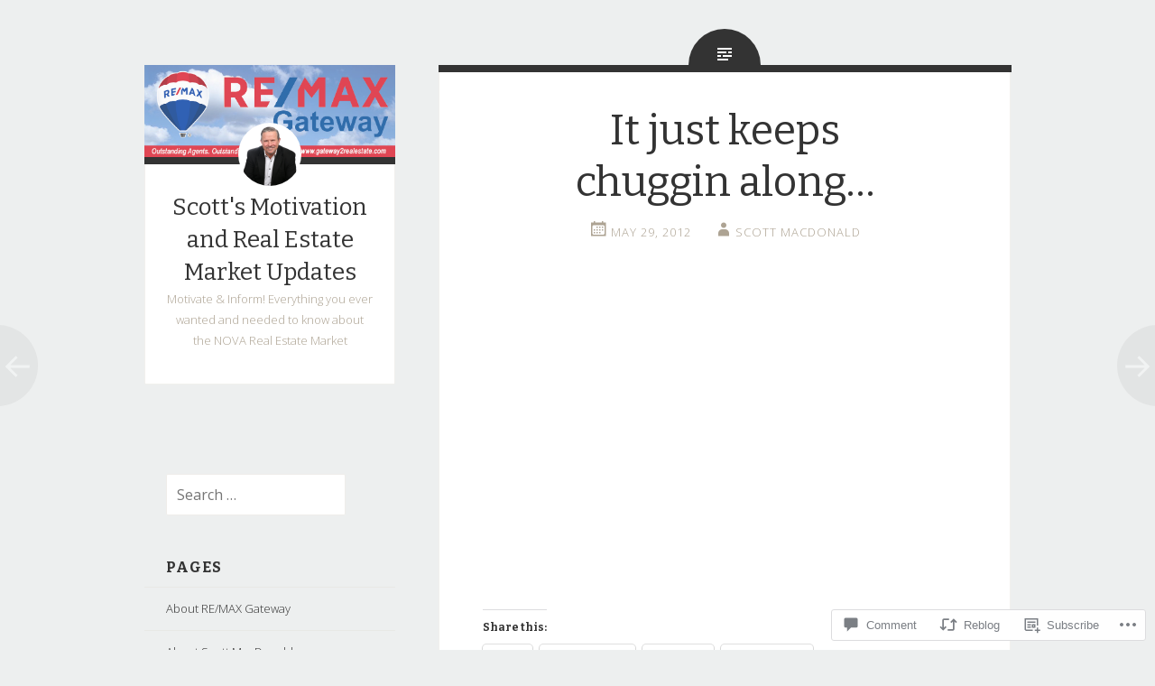

--- FILE ---
content_type: text/html; charset=UTF-8
request_url: https://scottymacsblog.com/2012/05/29/it-just-keeps-chuggin-along/
body_size: 23502
content:
<!DOCTYPE html>
<html lang="en">
<head>
<meta charset="UTF-8">
<meta name="viewport" content="width=device-width, initial-scale=1">
<title>It just keeps chuggin along&#8230; | Scott&#039;s Motivation and Real Estate Market Updates</title>
<link rel="profile" href="http://gmpg.org/xfn/11">
<link rel="pingback" href="https://scottymacsblog.com/xmlrpc.php">

<meta name='robots' content='max-image-preview:large' />
<meta name="google-site-verification" content="agn0nSUCnMpBW225zshAQFy4TxelgMj6Zat9qv02UBs" />
<meta name="msvalidate.01" content="2A2E59358D19097E2B2B8F538AEDFECE" />
<meta name="p:domain_verify" content="9e13c55f036549b84988d928c51ce58f" />

<!-- Async WordPress.com Remote Login -->
<script id="wpcom_remote_login_js">
var wpcom_remote_login_extra_auth = '';
function wpcom_remote_login_remove_dom_node_id( element_id ) {
	var dom_node = document.getElementById( element_id );
	if ( dom_node ) { dom_node.parentNode.removeChild( dom_node ); }
}
function wpcom_remote_login_remove_dom_node_classes( class_name ) {
	var dom_nodes = document.querySelectorAll( '.' + class_name );
	for ( var i = 0; i < dom_nodes.length; i++ ) {
		dom_nodes[ i ].parentNode.removeChild( dom_nodes[ i ] );
	}
}
function wpcom_remote_login_final_cleanup() {
	wpcom_remote_login_remove_dom_node_classes( "wpcom_remote_login_msg" );
	wpcom_remote_login_remove_dom_node_id( "wpcom_remote_login_key" );
	wpcom_remote_login_remove_dom_node_id( "wpcom_remote_login_validate" );
	wpcom_remote_login_remove_dom_node_id( "wpcom_remote_login_js" );
	wpcom_remote_login_remove_dom_node_id( "wpcom_request_access_iframe" );
	wpcom_remote_login_remove_dom_node_id( "wpcom_request_access_styles" );
}

// Watch for messages back from the remote login
window.addEventListener( "message", function( e ) {
	if ( e.origin === "https://r-login.wordpress.com" ) {
		var data = {};
		try {
			data = JSON.parse( e.data );
		} catch( e ) {
			wpcom_remote_login_final_cleanup();
			return;
		}

		if ( data.msg === 'LOGIN' ) {
			// Clean up the login check iframe
			wpcom_remote_login_remove_dom_node_id( "wpcom_remote_login_key" );

			var id_regex = new RegExp( /^[0-9]+$/ );
			var token_regex = new RegExp( /^.*|.*|.*$/ );
			if (
				token_regex.test( data.token )
				&& id_regex.test( data.wpcomid )
			) {
				// We have everything we need to ask for a login
				var script = document.createElement( "script" );
				script.setAttribute( "id", "wpcom_remote_login_validate" );
				script.src = '/remote-login.php?wpcom_remote_login=validate'
					+ '&wpcomid=' + data.wpcomid
					+ '&token=' + encodeURIComponent( data.token )
					+ '&host=' + window.location.protocol
					+ '//' + window.location.hostname
					+ '&postid=374'
					+ '&is_singular=1';
				document.body.appendChild( script );
			}

			return;
		}

		// Safari ITP, not logged in, so redirect
		if ( data.msg === 'LOGIN-REDIRECT' ) {
			window.location = 'https://wordpress.com/log-in?redirect_to=' + window.location.href;
			return;
		}

		// Safari ITP, storage access failed, remove the request
		if ( data.msg === 'LOGIN-REMOVE' ) {
			var css_zap = 'html { -webkit-transition: margin-top 1s; transition: margin-top 1s; } /* 9001 */ html { margin-top: 0 !important; } * html body { margin-top: 0 !important; } @media screen and ( max-width: 782px ) { html { margin-top: 0 !important; } * html body { margin-top: 0 !important; } }';
			var style_zap = document.createElement( 'style' );
			style_zap.type = 'text/css';
			style_zap.appendChild( document.createTextNode( css_zap ) );
			document.body.appendChild( style_zap );

			var e = document.getElementById( 'wpcom_request_access_iframe' );
			e.parentNode.removeChild( e );

			document.cookie = 'wordpress_com_login_access=denied; path=/; max-age=31536000';

			return;
		}

		// Safari ITP
		if ( data.msg === 'REQUEST_ACCESS' ) {
			console.log( 'request access: safari' );

			// Check ITP iframe enable/disable knob
			if ( wpcom_remote_login_extra_auth !== 'safari_itp_iframe' ) {
				return;
			}

			// If we are in a "private window" there is no ITP.
			var private_window = false;
			try {
				var opendb = window.openDatabase( null, null, null, null );
			} catch( e ) {
				private_window = true;
			}

			if ( private_window ) {
				console.log( 'private window' );
				return;
			}

			var iframe = document.createElement( 'iframe' );
			iframe.id = 'wpcom_request_access_iframe';
			iframe.setAttribute( 'scrolling', 'no' );
			iframe.setAttribute( 'sandbox', 'allow-storage-access-by-user-activation allow-scripts allow-same-origin allow-top-navigation-by-user-activation' );
			iframe.src = 'https://r-login.wordpress.com/remote-login.php?wpcom_remote_login=request_access&origin=' + encodeURIComponent( data.origin ) + '&wpcomid=' + encodeURIComponent( data.wpcomid );

			var css = 'html { -webkit-transition: margin-top 1s; transition: margin-top 1s; } /* 9001 */ html { margin-top: 46px !important; } * html body { margin-top: 46px !important; } @media screen and ( max-width: 660px ) { html { margin-top: 71px !important; } * html body { margin-top: 71px !important; } #wpcom_request_access_iframe { display: block; height: 71px !important; } } #wpcom_request_access_iframe { border: 0px; height: 46px; position: fixed; top: 0; left: 0; width: 100%; min-width: 100%; z-index: 99999; background: #23282d; } ';

			var style = document.createElement( 'style' );
			style.type = 'text/css';
			style.id = 'wpcom_request_access_styles';
			style.appendChild( document.createTextNode( css ) );
			document.body.appendChild( style );

			document.body.appendChild( iframe );
		}

		if ( data.msg === 'DONE' ) {
			wpcom_remote_login_final_cleanup();
		}
	}
}, false );

// Inject the remote login iframe after the page has had a chance to load
// more critical resources
window.addEventListener( "DOMContentLoaded", function( e ) {
	var iframe = document.createElement( "iframe" );
	iframe.style.display = "none";
	iframe.setAttribute( "scrolling", "no" );
	iframe.setAttribute( "id", "wpcom_remote_login_key" );
	iframe.src = "https://r-login.wordpress.com/remote-login.php"
		+ "?wpcom_remote_login=key"
		+ "&origin=aHR0cHM6Ly9zY290dHltYWNzYmxvZy5jb20%3D"
		+ "&wpcomid=26709546"
		+ "&time=" + Math.floor( Date.now() / 1000 );
	document.body.appendChild( iframe );
}, false );
</script>
<link rel='dns-prefetch' href='//s0.wp.com' />
<link rel='dns-prefetch' href='//widgets.wp.com' />
<link rel='dns-prefetch' href='//fonts-api.wp.com' />
<link rel="alternate" type="application/rss+xml" title="Scott&#039;s Motivation and Real Estate Market Updates &raquo; Feed" href="https://scottymacsblog.com/feed/" />
<link rel="alternate" type="application/rss+xml" title="Scott&#039;s Motivation and Real Estate Market Updates &raquo; Comments Feed" href="https://scottymacsblog.com/comments/feed/" />
<link rel="alternate" type="application/rss+xml" title="Scott&#039;s Motivation and Real Estate Market Updates &raquo; It just keeps chuggin&nbsp;along&#8230; Comments Feed" href="https://scottymacsblog.com/2012/05/29/it-just-keeps-chuggin-along/feed/" />
	<script type="text/javascript">
		/* <![CDATA[ */
		function addLoadEvent(func) {
			var oldonload = window.onload;
			if (typeof window.onload != 'function') {
				window.onload = func;
			} else {
				window.onload = function () {
					oldonload();
					func();
				}
			}
		}
		/* ]]> */
	</script>
	<link crossorigin='anonymous' rel='stylesheet' id='all-css-0-1' href='/_static/??-eJxtzEkKgDAMQNELWYNjcSGeRdog1Q7BpHh9UQRBXD74fDhImRQFo0DIinxeXGRYUWg222PgHCEkmz0y7OhnQasosXxUGuYC/o/ebfh+b135FMZKd02th77t1hMpiDR+&cssminify=yes' type='text/css' media='all' />
<style id='wp-emoji-styles-inline-css'>

	img.wp-smiley, img.emoji {
		display: inline !important;
		border: none !important;
		box-shadow: none !important;
		height: 1em !important;
		width: 1em !important;
		margin: 0 0.07em !important;
		vertical-align: -0.1em !important;
		background: none !important;
		padding: 0 !important;
	}
/*# sourceURL=wp-emoji-styles-inline-css */
</style>
<link crossorigin='anonymous' rel='stylesheet' id='all-css-2-1' href='/wp-content/plugins/gutenberg-core/v22.2.0/build/styles/block-library/style.css?m=1764855221i&cssminify=yes' type='text/css' media='all' />
<style id='wp-block-library-inline-css'>
.has-text-align-justify {
	text-align:justify;
}
.has-text-align-justify{text-align:justify;}

/*# sourceURL=wp-block-library-inline-css */
</style><style id='global-styles-inline-css'>
:root{--wp--preset--aspect-ratio--square: 1;--wp--preset--aspect-ratio--4-3: 4/3;--wp--preset--aspect-ratio--3-4: 3/4;--wp--preset--aspect-ratio--3-2: 3/2;--wp--preset--aspect-ratio--2-3: 2/3;--wp--preset--aspect-ratio--16-9: 16/9;--wp--preset--aspect-ratio--9-16: 9/16;--wp--preset--color--black: #000000;--wp--preset--color--cyan-bluish-gray: #abb8c3;--wp--preset--color--white: #ffffff;--wp--preset--color--pale-pink: #f78da7;--wp--preset--color--vivid-red: #cf2e2e;--wp--preset--color--luminous-vivid-orange: #ff6900;--wp--preset--color--luminous-vivid-amber: #fcb900;--wp--preset--color--light-green-cyan: #7bdcb5;--wp--preset--color--vivid-green-cyan: #00d084;--wp--preset--color--pale-cyan-blue: #8ed1fc;--wp--preset--color--vivid-cyan-blue: #0693e3;--wp--preset--color--vivid-purple: #9b51e0;--wp--preset--gradient--vivid-cyan-blue-to-vivid-purple: linear-gradient(135deg,rgb(6,147,227) 0%,rgb(155,81,224) 100%);--wp--preset--gradient--light-green-cyan-to-vivid-green-cyan: linear-gradient(135deg,rgb(122,220,180) 0%,rgb(0,208,130) 100%);--wp--preset--gradient--luminous-vivid-amber-to-luminous-vivid-orange: linear-gradient(135deg,rgb(252,185,0) 0%,rgb(255,105,0) 100%);--wp--preset--gradient--luminous-vivid-orange-to-vivid-red: linear-gradient(135deg,rgb(255,105,0) 0%,rgb(207,46,46) 100%);--wp--preset--gradient--very-light-gray-to-cyan-bluish-gray: linear-gradient(135deg,rgb(238,238,238) 0%,rgb(169,184,195) 100%);--wp--preset--gradient--cool-to-warm-spectrum: linear-gradient(135deg,rgb(74,234,220) 0%,rgb(151,120,209) 20%,rgb(207,42,186) 40%,rgb(238,44,130) 60%,rgb(251,105,98) 80%,rgb(254,248,76) 100%);--wp--preset--gradient--blush-light-purple: linear-gradient(135deg,rgb(255,206,236) 0%,rgb(152,150,240) 100%);--wp--preset--gradient--blush-bordeaux: linear-gradient(135deg,rgb(254,205,165) 0%,rgb(254,45,45) 50%,rgb(107,0,62) 100%);--wp--preset--gradient--luminous-dusk: linear-gradient(135deg,rgb(255,203,112) 0%,rgb(199,81,192) 50%,rgb(65,88,208) 100%);--wp--preset--gradient--pale-ocean: linear-gradient(135deg,rgb(255,245,203) 0%,rgb(182,227,212) 50%,rgb(51,167,181) 100%);--wp--preset--gradient--electric-grass: linear-gradient(135deg,rgb(202,248,128) 0%,rgb(113,206,126) 100%);--wp--preset--gradient--midnight: linear-gradient(135deg,rgb(2,3,129) 0%,rgb(40,116,252) 100%);--wp--preset--font-size--small: 13px;--wp--preset--font-size--medium: 20px;--wp--preset--font-size--large: 36px;--wp--preset--font-size--x-large: 42px;--wp--preset--font-family--albert-sans: 'Albert Sans', sans-serif;--wp--preset--font-family--alegreya: Alegreya, serif;--wp--preset--font-family--arvo: Arvo, serif;--wp--preset--font-family--bodoni-moda: 'Bodoni Moda', serif;--wp--preset--font-family--bricolage-grotesque: 'Bricolage Grotesque', sans-serif;--wp--preset--font-family--cabin: Cabin, sans-serif;--wp--preset--font-family--chivo: Chivo, sans-serif;--wp--preset--font-family--commissioner: Commissioner, sans-serif;--wp--preset--font-family--cormorant: Cormorant, serif;--wp--preset--font-family--courier-prime: 'Courier Prime', monospace;--wp--preset--font-family--crimson-pro: 'Crimson Pro', serif;--wp--preset--font-family--dm-mono: 'DM Mono', monospace;--wp--preset--font-family--dm-sans: 'DM Sans', sans-serif;--wp--preset--font-family--dm-serif-display: 'DM Serif Display', serif;--wp--preset--font-family--domine: Domine, serif;--wp--preset--font-family--eb-garamond: 'EB Garamond', serif;--wp--preset--font-family--epilogue: Epilogue, sans-serif;--wp--preset--font-family--fahkwang: Fahkwang, sans-serif;--wp--preset--font-family--figtree: Figtree, sans-serif;--wp--preset--font-family--fira-sans: 'Fira Sans', sans-serif;--wp--preset--font-family--fjalla-one: 'Fjalla One', sans-serif;--wp--preset--font-family--fraunces: Fraunces, serif;--wp--preset--font-family--gabarito: Gabarito, system-ui;--wp--preset--font-family--ibm-plex-mono: 'IBM Plex Mono', monospace;--wp--preset--font-family--ibm-plex-sans: 'IBM Plex Sans', sans-serif;--wp--preset--font-family--ibarra-real-nova: 'Ibarra Real Nova', serif;--wp--preset--font-family--instrument-serif: 'Instrument Serif', serif;--wp--preset--font-family--inter: Inter, sans-serif;--wp--preset--font-family--josefin-sans: 'Josefin Sans', sans-serif;--wp--preset--font-family--jost: Jost, sans-serif;--wp--preset--font-family--libre-baskerville: 'Libre Baskerville', serif;--wp--preset--font-family--libre-franklin: 'Libre Franklin', sans-serif;--wp--preset--font-family--literata: Literata, serif;--wp--preset--font-family--lora: Lora, serif;--wp--preset--font-family--merriweather: Merriweather, serif;--wp--preset--font-family--montserrat: Montserrat, sans-serif;--wp--preset--font-family--newsreader: Newsreader, serif;--wp--preset--font-family--noto-sans-mono: 'Noto Sans Mono', sans-serif;--wp--preset--font-family--nunito: Nunito, sans-serif;--wp--preset--font-family--open-sans: 'Open Sans', sans-serif;--wp--preset--font-family--overpass: Overpass, sans-serif;--wp--preset--font-family--pt-serif: 'PT Serif', serif;--wp--preset--font-family--petrona: Petrona, serif;--wp--preset--font-family--piazzolla: Piazzolla, serif;--wp--preset--font-family--playfair-display: 'Playfair Display', serif;--wp--preset--font-family--plus-jakarta-sans: 'Plus Jakarta Sans', sans-serif;--wp--preset--font-family--poppins: Poppins, sans-serif;--wp--preset--font-family--raleway: Raleway, sans-serif;--wp--preset--font-family--roboto: Roboto, sans-serif;--wp--preset--font-family--roboto-slab: 'Roboto Slab', serif;--wp--preset--font-family--rubik: Rubik, sans-serif;--wp--preset--font-family--rufina: Rufina, serif;--wp--preset--font-family--sora: Sora, sans-serif;--wp--preset--font-family--source-sans-3: 'Source Sans 3', sans-serif;--wp--preset--font-family--source-serif-4: 'Source Serif 4', serif;--wp--preset--font-family--space-mono: 'Space Mono', monospace;--wp--preset--font-family--syne: Syne, sans-serif;--wp--preset--font-family--texturina: Texturina, serif;--wp--preset--font-family--urbanist: Urbanist, sans-serif;--wp--preset--font-family--work-sans: 'Work Sans', sans-serif;--wp--preset--spacing--20: 0.44rem;--wp--preset--spacing--30: 0.67rem;--wp--preset--spacing--40: 1rem;--wp--preset--spacing--50: 1.5rem;--wp--preset--spacing--60: 2.25rem;--wp--preset--spacing--70: 3.38rem;--wp--preset--spacing--80: 5.06rem;--wp--preset--shadow--natural: 6px 6px 9px rgba(0, 0, 0, 0.2);--wp--preset--shadow--deep: 12px 12px 50px rgba(0, 0, 0, 0.4);--wp--preset--shadow--sharp: 6px 6px 0px rgba(0, 0, 0, 0.2);--wp--preset--shadow--outlined: 6px 6px 0px -3px rgb(255, 255, 255), 6px 6px rgb(0, 0, 0);--wp--preset--shadow--crisp: 6px 6px 0px rgb(0, 0, 0);}:where(.is-layout-flex){gap: 0.5em;}:where(.is-layout-grid){gap: 0.5em;}body .is-layout-flex{display: flex;}.is-layout-flex{flex-wrap: wrap;align-items: center;}.is-layout-flex > :is(*, div){margin: 0;}body .is-layout-grid{display: grid;}.is-layout-grid > :is(*, div){margin: 0;}:where(.wp-block-columns.is-layout-flex){gap: 2em;}:where(.wp-block-columns.is-layout-grid){gap: 2em;}:where(.wp-block-post-template.is-layout-flex){gap: 1.25em;}:where(.wp-block-post-template.is-layout-grid){gap: 1.25em;}.has-black-color{color: var(--wp--preset--color--black) !important;}.has-cyan-bluish-gray-color{color: var(--wp--preset--color--cyan-bluish-gray) !important;}.has-white-color{color: var(--wp--preset--color--white) !important;}.has-pale-pink-color{color: var(--wp--preset--color--pale-pink) !important;}.has-vivid-red-color{color: var(--wp--preset--color--vivid-red) !important;}.has-luminous-vivid-orange-color{color: var(--wp--preset--color--luminous-vivid-orange) !important;}.has-luminous-vivid-amber-color{color: var(--wp--preset--color--luminous-vivid-amber) !important;}.has-light-green-cyan-color{color: var(--wp--preset--color--light-green-cyan) !important;}.has-vivid-green-cyan-color{color: var(--wp--preset--color--vivid-green-cyan) !important;}.has-pale-cyan-blue-color{color: var(--wp--preset--color--pale-cyan-blue) !important;}.has-vivid-cyan-blue-color{color: var(--wp--preset--color--vivid-cyan-blue) !important;}.has-vivid-purple-color{color: var(--wp--preset--color--vivid-purple) !important;}.has-black-background-color{background-color: var(--wp--preset--color--black) !important;}.has-cyan-bluish-gray-background-color{background-color: var(--wp--preset--color--cyan-bluish-gray) !important;}.has-white-background-color{background-color: var(--wp--preset--color--white) !important;}.has-pale-pink-background-color{background-color: var(--wp--preset--color--pale-pink) !important;}.has-vivid-red-background-color{background-color: var(--wp--preset--color--vivid-red) !important;}.has-luminous-vivid-orange-background-color{background-color: var(--wp--preset--color--luminous-vivid-orange) !important;}.has-luminous-vivid-amber-background-color{background-color: var(--wp--preset--color--luminous-vivid-amber) !important;}.has-light-green-cyan-background-color{background-color: var(--wp--preset--color--light-green-cyan) !important;}.has-vivid-green-cyan-background-color{background-color: var(--wp--preset--color--vivid-green-cyan) !important;}.has-pale-cyan-blue-background-color{background-color: var(--wp--preset--color--pale-cyan-blue) !important;}.has-vivid-cyan-blue-background-color{background-color: var(--wp--preset--color--vivid-cyan-blue) !important;}.has-vivid-purple-background-color{background-color: var(--wp--preset--color--vivid-purple) !important;}.has-black-border-color{border-color: var(--wp--preset--color--black) !important;}.has-cyan-bluish-gray-border-color{border-color: var(--wp--preset--color--cyan-bluish-gray) !important;}.has-white-border-color{border-color: var(--wp--preset--color--white) !important;}.has-pale-pink-border-color{border-color: var(--wp--preset--color--pale-pink) !important;}.has-vivid-red-border-color{border-color: var(--wp--preset--color--vivid-red) !important;}.has-luminous-vivid-orange-border-color{border-color: var(--wp--preset--color--luminous-vivid-orange) !important;}.has-luminous-vivid-amber-border-color{border-color: var(--wp--preset--color--luminous-vivid-amber) !important;}.has-light-green-cyan-border-color{border-color: var(--wp--preset--color--light-green-cyan) !important;}.has-vivid-green-cyan-border-color{border-color: var(--wp--preset--color--vivid-green-cyan) !important;}.has-pale-cyan-blue-border-color{border-color: var(--wp--preset--color--pale-cyan-blue) !important;}.has-vivid-cyan-blue-border-color{border-color: var(--wp--preset--color--vivid-cyan-blue) !important;}.has-vivid-purple-border-color{border-color: var(--wp--preset--color--vivid-purple) !important;}.has-vivid-cyan-blue-to-vivid-purple-gradient-background{background: var(--wp--preset--gradient--vivid-cyan-blue-to-vivid-purple) !important;}.has-light-green-cyan-to-vivid-green-cyan-gradient-background{background: var(--wp--preset--gradient--light-green-cyan-to-vivid-green-cyan) !important;}.has-luminous-vivid-amber-to-luminous-vivid-orange-gradient-background{background: var(--wp--preset--gradient--luminous-vivid-amber-to-luminous-vivid-orange) !important;}.has-luminous-vivid-orange-to-vivid-red-gradient-background{background: var(--wp--preset--gradient--luminous-vivid-orange-to-vivid-red) !important;}.has-very-light-gray-to-cyan-bluish-gray-gradient-background{background: var(--wp--preset--gradient--very-light-gray-to-cyan-bluish-gray) !important;}.has-cool-to-warm-spectrum-gradient-background{background: var(--wp--preset--gradient--cool-to-warm-spectrum) !important;}.has-blush-light-purple-gradient-background{background: var(--wp--preset--gradient--blush-light-purple) !important;}.has-blush-bordeaux-gradient-background{background: var(--wp--preset--gradient--blush-bordeaux) !important;}.has-luminous-dusk-gradient-background{background: var(--wp--preset--gradient--luminous-dusk) !important;}.has-pale-ocean-gradient-background{background: var(--wp--preset--gradient--pale-ocean) !important;}.has-electric-grass-gradient-background{background: var(--wp--preset--gradient--electric-grass) !important;}.has-midnight-gradient-background{background: var(--wp--preset--gradient--midnight) !important;}.has-small-font-size{font-size: var(--wp--preset--font-size--small) !important;}.has-medium-font-size{font-size: var(--wp--preset--font-size--medium) !important;}.has-large-font-size{font-size: var(--wp--preset--font-size--large) !important;}.has-x-large-font-size{font-size: var(--wp--preset--font-size--x-large) !important;}.has-albert-sans-font-family{font-family: var(--wp--preset--font-family--albert-sans) !important;}.has-alegreya-font-family{font-family: var(--wp--preset--font-family--alegreya) !important;}.has-arvo-font-family{font-family: var(--wp--preset--font-family--arvo) !important;}.has-bodoni-moda-font-family{font-family: var(--wp--preset--font-family--bodoni-moda) !important;}.has-bricolage-grotesque-font-family{font-family: var(--wp--preset--font-family--bricolage-grotesque) !important;}.has-cabin-font-family{font-family: var(--wp--preset--font-family--cabin) !important;}.has-chivo-font-family{font-family: var(--wp--preset--font-family--chivo) !important;}.has-commissioner-font-family{font-family: var(--wp--preset--font-family--commissioner) !important;}.has-cormorant-font-family{font-family: var(--wp--preset--font-family--cormorant) !important;}.has-courier-prime-font-family{font-family: var(--wp--preset--font-family--courier-prime) !important;}.has-crimson-pro-font-family{font-family: var(--wp--preset--font-family--crimson-pro) !important;}.has-dm-mono-font-family{font-family: var(--wp--preset--font-family--dm-mono) !important;}.has-dm-sans-font-family{font-family: var(--wp--preset--font-family--dm-sans) !important;}.has-dm-serif-display-font-family{font-family: var(--wp--preset--font-family--dm-serif-display) !important;}.has-domine-font-family{font-family: var(--wp--preset--font-family--domine) !important;}.has-eb-garamond-font-family{font-family: var(--wp--preset--font-family--eb-garamond) !important;}.has-epilogue-font-family{font-family: var(--wp--preset--font-family--epilogue) !important;}.has-fahkwang-font-family{font-family: var(--wp--preset--font-family--fahkwang) !important;}.has-figtree-font-family{font-family: var(--wp--preset--font-family--figtree) !important;}.has-fira-sans-font-family{font-family: var(--wp--preset--font-family--fira-sans) !important;}.has-fjalla-one-font-family{font-family: var(--wp--preset--font-family--fjalla-one) !important;}.has-fraunces-font-family{font-family: var(--wp--preset--font-family--fraunces) !important;}.has-gabarito-font-family{font-family: var(--wp--preset--font-family--gabarito) !important;}.has-ibm-plex-mono-font-family{font-family: var(--wp--preset--font-family--ibm-plex-mono) !important;}.has-ibm-plex-sans-font-family{font-family: var(--wp--preset--font-family--ibm-plex-sans) !important;}.has-ibarra-real-nova-font-family{font-family: var(--wp--preset--font-family--ibarra-real-nova) !important;}.has-instrument-serif-font-family{font-family: var(--wp--preset--font-family--instrument-serif) !important;}.has-inter-font-family{font-family: var(--wp--preset--font-family--inter) !important;}.has-josefin-sans-font-family{font-family: var(--wp--preset--font-family--josefin-sans) !important;}.has-jost-font-family{font-family: var(--wp--preset--font-family--jost) !important;}.has-libre-baskerville-font-family{font-family: var(--wp--preset--font-family--libre-baskerville) !important;}.has-libre-franklin-font-family{font-family: var(--wp--preset--font-family--libre-franklin) !important;}.has-literata-font-family{font-family: var(--wp--preset--font-family--literata) !important;}.has-lora-font-family{font-family: var(--wp--preset--font-family--lora) !important;}.has-merriweather-font-family{font-family: var(--wp--preset--font-family--merriweather) !important;}.has-montserrat-font-family{font-family: var(--wp--preset--font-family--montserrat) !important;}.has-newsreader-font-family{font-family: var(--wp--preset--font-family--newsreader) !important;}.has-noto-sans-mono-font-family{font-family: var(--wp--preset--font-family--noto-sans-mono) !important;}.has-nunito-font-family{font-family: var(--wp--preset--font-family--nunito) !important;}.has-open-sans-font-family{font-family: var(--wp--preset--font-family--open-sans) !important;}.has-overpass-font-family{font-family: var(--wp--preset--font-family--overpass) !important;}.has-pt-serif-font-family{font-family: var(--wp--preset--font-family--pt-serif) !important;}.has-petrona-font-family{font-family: var(--wp--preset--font-family--petrona) !important;}.has-piazzolla-font-family{font-family: var(--wp--preset--font-family--piazzolla) !important;}.has-playfair-display-font-family{font-family: var(--wp--preset--font-family--playfair-display) !important;}.has-plus-jakarta-sans-font-family{font-family: var(--wp--preset--font-family--plus-jakarta-sans) !important;}.has-poppins-font-family{font-family: var(--wp--preset--font-family--poppins) !important;}.has-raleway-font-family{font-family: var(--wp--preset--font-family--raleway) !important;}.has-roboto-font-family{font-family: var(--wp--preset--font-family--roboto) !important;}.has-roboto-slab-font-family{font-family: var(--wp--preset--font-family--roboto-slab) !important;}.has-rubik-font-family{font-family: var(--wp--preset--font-family--rubik) !important;}.has-rufina-font-family{font-family: var(--wp--preset--font-family--rufina) !important;}.has-sora-font-family{font-family: var(--wp--preset--font-family--sora) !important;}.has-source-sans-3-font-family{font-family: var(--wp--preset--font-family--source-sans-3) !important;}.has-source-serif-4-font-family{font-family: var(--wp--preset--font-family--source-serif-4) !important;}.has-space-mono-font-family{font-family: var(--wp--preset--font-family--space-mono) !important;}.has-syne-font-family{font-family: var(--wp--preset--font-family--syne) !important;}.has-texturina-font-family{font-family: var(--wp--preset--font-family--texturina) !important;}.has-urbanist-font-family{font-family: var(--wp--preset--font-family--urbanist) !important;}.has-work-sans-font-family{font-family: var(--wp--preset--font-family--work-sans) !important;}
/*# sourceURL=global-styles-inline-css */
</style>

<style id='classic-theme-styles-inline-css'>
/*! This file is auto-generated */
.wp-block-button__link{color:#fff;background-color:#32373c;border-radius:9999px;box-shadow:none;text-decoration:none;padding:calc(.667em + 2px) calc(1.333em + 2px);font-size:1.125em}.wp-block-file__button{background:#32373c;color:#fff;text-decoration:none}
/*# sourceURL=/wp-includes/css/classic-themes.min.css */
</style>
<link crossorigin='anonymous' rel='stylesheet' id='all-css-4-1' href='/_static/??-eJx9jksOwjAMRC9EcCsEFQvEUVA+FqTUSRQ77fVxVbEBxMaSZ+bZA0sxPifBJEDNlKndY2LwuaLqVKyAJghDtDghaWzvmXfwG1uKMsa5UpHZ6KTYyMhDQf7HjSjF+qdRaTuxGcAtvb3bjCnkCrZJJisS/RcFXD24FqcAM1ann1VcK/Pnvna50qUfTl3XH8+HYXwBNR1jhQ==&cssminify=yes' type='text/css' media='all' />
<link rel='stylesheet' id='verbum-gutenberg-css-css' href='https://widgets.wp.com/verbum-block-editor/block-editor.css?ver=1738686361' media='all' />
<link crossorigin='anonymous' rel='stylesheet' id='all-css-6-1' href='/wp-content/themes/pub/fictive/style.css?m=1741693332i&cssminify=yes' type='text/css' media='all' />
<link rel='stylesheet' id='fictive-open-sans-css' href='https://fonts-api.wp.com/css?family=Open+Sans%3A300italic%2C400italic%2C700italic%2C400%2C300%2C700&#038;ver=6.9-RC2-61304' media='all' />
<link rel='stylesheet' id='fictive-bitter-css' href='https://fonts-api.wp.com/css?family=Bitter%3A400%2C700%2C400italic&#038;subset=latin%2Clatin-ext&#038;ver=6.9-RC2-61304' media='all' />
<link crossorigin='anonymous' rel='stylesheet' id='all-css-10-1' href='/_static/??/wp-content/mu-plugins/jetpack-plugin/sun/_inc/genericons/genericons/genericons.css,/wp-content/themes/pub/fictive/inc/style-wpcom.css?m=1753279645j&cssminify=yes' type='text/css' media='all' />
<style id='jetpack_facebook_likebox-inline-css'>
.widget_facebook_likebox {
	overflow: hidden;
}

/*# sourceURL=/wp-content/mu-plugins/jetpack-plugin/sun/modules/widgets/facebook-likebox/style.css */
</style>
<link crossorigin='anonymous' rel='stylesheet' id='all-css-12-1' href='/_static/??-eJzTLy/QTc7PK0nNK9HPLdUtyClNz8wr1i9KTcrJTwcy0/WTi5G5ekCujj52Temp+bo5+cmJJZn5eSgc3bScxMwikFb7XFtDE1NLExMLc0OTLACohS2q&cssminify=yes' type='text/css' media='all' />
<link crossorigin='anonymous' rel='stylesheet' id='print-css-13-1' href='/wp-content/mu-plugins/global-print/global-print.css?m=1465851035i&cssminify=yes' type='text/css' media='print' />
<style id='jetpack-global-styles-frontend-style-inline-css'>
:root { --font-headings: unset; --font-base: unset; --font-headings-default: -apple-system,BlinkMacSystemFont,"Segoe UI",Roboto,Oxygen-Sans,Ubuntu,Cantarell,"Helvetica Neue",sans-serif; --font-base-default: -apple-system,BlinkMacSystemFont,"Segoe UI",Roboto,Oxygen-Sans,Ubuntu,Cantarell,"Helvetica Neue",sans-serif;}
/*# sourceURL=jetpack-global-styles-frontend-style-inline-css */
</style>
<link crossorigin='anonymous' rel='stylesheet' id='all-css-16-1' href='/_static/??-eJyNjcsKAjEMRX/IGtQZBxfip0hMS9sxTYppGfx7H7gRN+7ugcs5sFRHKi1Ig9Jd5R6zGMyhVaTrh8G6QFHfORhYwlvw6P39PbPENZmt4G/ROQuBKWVkxxrVvuBH1lIoz2waILJekF+HUzlupnG3nQ77YZwfuRJIaQ==&cssminify=yes' type='text/css' media='all' />
<script type="text/javascript" id="jetpack_related-posts-js-extra">
/* <![CDATA[ */
var related_posts_js_options = {"post_heading":"h4"};
//# sourceURL=jetpack_related-posts-js-extra
/* ]]> */
</script>
<script type="text/javascript" id="wpcom-actionbar-placeholder-js-extra">
/* <![CDATA[ */
var actionbardata = {"siteID":"26709546","postID":"374","siteURL":"https://scottymacsblog.com","xhrURL":"https://scottymacsblog.com/wp-admin/admin-ajax.php","nonce":"254b6b84e8","isLoggedIn":"","statusMessage":"","subsEmailDefault":"instantly","proxyScriptUrl":"https://s0.wp.com/wp-content/js/wpcom-proxy-request.js?m=1513050504i&amp;ver=20211021","shortlink":"https://wp.me/p1O4n8-62","i18n":{"followedText":"New posts from this site will now appear in your \u003Ca href=\"https://wordpress.com/reader\"\u003EReader\u003C/a\u003E","foldBar":"Collapse this bar","unfoldBar":"Expand this bar","shortLinkCopied":"Shortlink copied to clipboard."}};
//# sourceURL=wpcom-actionbar-placeholder-js-extra
/* ]]> */
</script>
<script type="text/javascript" id="jetpack-mu-wpcom-settings-js-before">
/* <![CDATA[ */
var JETPACK_MU_WPCOM_SETTINGS = {"assetsUrl":"https://s0.wp.com/wp-content/mu-plugins/jetpack-mu-wpcom-plugin/sun/jetpack_vendor/automattic/jetpack-mu-wpcom/src/build/"};
//# sourceURL=jetpack-mu-wpcom-settings-js-before
/* ]]> */
</script>
<script crossorigin='anonymous' type='text/javascript'  src='/_static/??-eJx1jcEOwiAQRH9IunJo2ovxU0yFTQPCguyS2r8XE0zqwdNkMi9vYMvKJBIkgVhVDnV1xOBR8mIevQNXgpsjA/fqgoWCYRG0KicW/m1DdDR4PsHB6xsTROWSXvt3a7JQLfJn9M+KZe9xFPyFVHRraacdvsaLnsbxrPU0z/4NC+ROAA=='></script>
<script type="text/javascript" id="rlt-proxy-js-after">
/* <![CDATA[ */
	rltInitialize( {"token":null,"iframeOrigins":["https:\/\/widgets.wp.com"]} );
//# sourceURL=rlt-proxy-js-after
/* ]]> */
</script>
<link rel="EditURI" type="application/rsd+xml" title="RSD" href="https://scottymacsblog.wordpress.com/xmlrpc.php?rsd" />
<meta name="generator" content="WordPress.com" />
<link rel="canonical" href="https://scottymacsblog.com/2012/05/29/it-just-keeps-chuggin-along/" />
<link rel='shortlink' href='https://wp.me/p1O4n8-62' />
<link rel="alternate" type="application/json+oembed" href="https://public-api.wordpress.com/oembed/?format=json&amp;url=https%3A%2F%2Fscottymacsblog.com%2F2012%2F05%2F29%2Fit-just-keeps-chuggin-along%2F&amp;for=wpcom-auto-discovery" /><link rel="alternate" type="application/xml+oembed" href="https://public-api.wordpress.com/oembed/?format=xml&amp;url=https%3A%2F%2Fscottymacsblog.com%2F2012%2F05%2F29%2Fit-just-keeps-chuggin-along%2F&amp;for=wpcom-auto-discovery" />
<!-- Jetpack Open Graph Tags -->
<meta property="og:type" content="article" />
<meta property="og:title" content="It just keeps chuggin along&#8230;" />
<meta property="og:url" content="https://scottymacsblog.com/2012/05/29/it-just-keeps-chuggin-along/" />
<meta property="og:description" content="Visit the post for more." />
<meta property="article:published_time" content="2012-05-29T16:53:15+00:00" />
<meta property="article:modified_time" content="2012-05-29T16:53:15+00:00" />
<meta property="og:site_name" content="Scott&#039;s Motivation and Real Estate Market Updates" />
<meta property="og:image" content="http://img.youtube.com/vi/EmgN5mx-uYY/0.jpg" />
<meta property="og:image:secure_url" content="https://img.youtube.com/vi/EmgN5mx-uYY/0.jpg" />
<meta property="og:image:width" content="200" />
<meta property="og:image:height" content="200" />
<meta property="og:image:alt" content="" />
<meta property="og:locale" content="en_US" />
<meta property="og:video:type" content="text/html" />
<meta property="og:video" content="http://www.youtube.com/embed/EmgN5mx-uYY" />
<meta property="og:video:secure_url" content="https://www.youtube.com/embed/EmgN5mx-uYY" />
<meta property="article:publisher" content="https://www.facebook.com/WordPresscom" />
<meta name="twitter:text:title" content="It just keeps chuggin&nbsp;along&#8230;" />
<meta name="twitter:image" content="http://img.youtube.com/vi/EmgN5mx-uYY/0.jpg?w=640" />
<meta name="twitter:card" content="summary_large_image" />
<meta name="twitter:description" content="Video post." />

<!-- End Jetpack Open Graph Tags -->
<link rel='openid.server' href='https://scottymacsblog.com/?openidserver=1' />
<link rel='openid.delegate' href='https://scottymacsblog.com/' />
<link rel="search" type="application/opensearchdescription+xml" href="https://scottymacsblog.com/osd.xml" title="Scott&#039;s Motivation and Real Estate Market Updates" />
<link rel="search" type="application/opensearchdescription+xml" href="https://s1.wp.com/opensearch.xml" title="WordPress.com" />
<meta name="theme-color" content="#edefef" />
<style type="text/css">.recentcomments a{display:inline !important;padding:0 !important;margin:0 !important;}</style>		<style type="text/css">
			.recentcomments a {
				display: inline !important;
				padding: 0 !important;
				margin: 0 !important;
			}

			table.recentcommentsavatartop img.avatar, table.recentcommentsavatarend img.avatar {
				border: 0px;
				margin: 0;
			}

			table.recentcommentsavatartop a, table.recentcommentsavatarend a {
				border: 0px !important;
				background-color: transparent !important;
			}

			td.recentcommentsavatarend, td.recentcommentsavatartop {
				padding: 0px 0px 1px 0px;
				margin: 0px;
			}

			td.recentcommentstextend {
				border: none !important;
				padding: 0px 0px 2px 10px;
			}

			.rtl td.recentcommentstextend {
				padding: 0px 10px 2px 0px;
			}

			td.recentcommentstexttop {
				border: none;
				padding: 0px 0px 0px 10px;
			}

			.rtl td.recentcommentstexttop {
				padding: 0px 10px 0px 0px;
			}
		</style>
		<style type="text/css" id="custom-background-css">
body.custom-background { background-color: #edefef; }
</style>
	<style type="text/css" id="custom-colors-css">body { color: #776B59;}
#secondary .widget { color: #6E6253;}
.page-title,.comments-title { color: #6E6253;}
.site-footer a,.site-footer a:visited,.site-footer a:hover, .site-footer { color: #6E6253;}
.entry-meta, .entry-meta a, .entry-meta a:visited, .entry-meta a:hover, .pingback .edit-link, .pingback .edit-link:visited, .pingback .edit-link:hover, .trackback .edit-link, .trackback .edit-link:visited, .trackback .edit-link:hover, #cancel-comment-reply-link, #cancel-comment-reply-link:visited, #cancel-comment-reply-link:hover, .reply, .reply:visited, .reply:hover { color: #ADA393;}
button, input[type="button"], input[type="reset"], input[type="submit"],#infinite-handle span { color: #EFEDEA;}
button:hover, input[type="button"]:hover, input[type="reset"]:hover, input[type="submit"]:hover,#infinite-handle span:hover { color: #EFEDEA;}
.header-search input[type="submit"], .header-search input[type="submit"]:hover { color: #EFEDEA;}
.widget-title,.hentry, .comment-body, .site-branding, .widget ul li,.main-navigation a,.author-archives-header { border-color: #e4e1dc;}
.widget-title,.hentry, .comment-body, .site-branding, .widget ul li,.main-navigation a,.author-archives-header { border-color: rgba( 228, 225, 220, 0.5 );}
.tags-links a,.tags-links a:visited { color: #FFFFFF;}
.tags-links a:hover { color: #FFFFFF;}
.social-links ul a:before { color: #FFFFFF;}
.menu-toggle { color: #FFFFFF;}
.milestone-header { color: #262626;}
.hentry.format-status:before, .hentry.format-quote:before { color: #262626;}
.hentry.format-video:before,.hentry.format-audio:before { color: #494949;}
.hentry:before,.hentry.format-gallery:before, .hentry.format-aside:before { color: #FFFFFF;}
.hentry.sticky:before, .hentry.format-image:before,.hentry.format-link:before { color: #FFFFFF;}
body { background-color: #edefef;}
#infinite-footer { background-color: #edefef;}
.hentry.format-status:before, .hentry.format-quote:before { background-color: #969696;}
.hentry.format-status:after, .hentry.format-quote:after { border-color: #969696;}
.milestone-header { background-color: #969696;}
.milestone-countdown, .milestone-message { border-color: #969696;}
.milestone-countdown, .milestone-message { color: #6D6D6D;}
.hentry.format-video:before,.hentry.format-audio:before { background-color: #c4c4c4;}
.hentry.format-video:after,.hentry.format-audio:after { border-color: #c4c4c4;}
.site-content [class*="paging-navigation"] a:before, .site-content [class*="post-navigation"] a:before { background-color: #c4c4c4;}
.hentry.sticky:after, .hentry.format-image:after { border-color: #545454;}
.hentry.sticky:before, .hentry.format-image:before { background-color: #545454;}
.hentry.format-link:before { background-color: #6D6D6D;}
.hentry.format-link:after { border-color: #6D6D6D;}
button, input[type="button"], input[type="reset"], input[type="submit"],#infinite-handle span { background-color: #545454;}
.tags-links a,.tags-links a:visited,.tags-links a:after { background-color: #545454;}
.social-links ul a:before { background-color: #545454;}
.menu-toggle { background-color: #545454;}
.main-navigation a, .main-navigation a:visited { color: #545454;}
.widget-title { color: #545454;}
.hentry.format-gallery:before, .hentry.format-aside:before { background-color: #4C4C4C;}
.hentry.format-gallery:after, .hentry.format-aside:after { border-color: #4C4C4C;}
.header-search input[type="submit"] { background-color: #4C4C4C;}
.hentry:before { background-color: #333333;}
.tags-links a:hover,.tags-links a:hover:after { background-color: #333333;}
.hentry:after { border-color: #333333;}
.bypostauthor > .comment-body { border-color: #333333;}
.site-branding:after { border-color: #333333;}
.social-links ul a:hover:before { background-color: #333333;}
button:hover, input[type="button"]:hover, input[type="reset"]:hover, input[type="submit"]:hover,#infinite-handle span:hover { background-color: #333333;}
.header-search input[type="submit"]:hover { background-color: #333333;}
.comment-author { color: #333333;}
h1,h2,h3,h4,h5,h6 { color: #333333;}
.entry-title { color: #333333;}
.site-title a,.site-title a:visited { color: #333333;}
a, a:visited,.entry-title a, .entry-title a:visited { color: #333333;}
a:hover, a:focus, a:active { color: #333333;}
.main-navigation .current_page_item > a, .main-navigation .current-menu-item > a { color: #333333;}
.main-navigation a:hover { color: #333333;}
#secondary .widget h1,#secondary .widget h2,#secondary .widget h3,#secondary .widget h4,#secondary .widget h5,#secondary .widget h6 { color: #333333;}
#secondary .widget a,#secondary .widget a:visited, .site-footer a { color: #333333;}
.comment-navigation a,.comment-navigation a:visited,.comment-navigation a:hover,.comment-navigation a:active,.comment-navigation a:focus { color: #333333;}
</style>
<link rel="icon" href="https://scottymacsblog.com/wp-content/uploads/2024/08/cropped-scott-macdonald-2.png?w=32" sizes="32x32" />
<link rel="icon" href="https://scottymacsblog.com/wp-content/uploads/2024/08/cropped-scott-macdonald-2.png?w=192" sizes="192x192" />
<link rel="apple-touch-icon" href="https://scottymacsblog.com/wp-content/uploads/2024/08/cropped-scott-macdonald-2.png?w=180" />
<meta name="msapplication-TileImage" content="https://scottymacsblog.com/wp-content/uploads/2024/08/cropped-scott-macdonald-2.png?w=270" />
<link crossorigin='anonymous' rel='stylesheet' id='all-css-0-3' href='/wp-content/mu-plugins/jetpack-plugin/sun/_inc/build/subscriptions/subscriptions.min.css?m=1753981412i&cssminify=yes' type='text/css' media='all' />
</head>

<body class="wp-singular post-template-default single single-post postid-374 single-format-standard custom-background wp-theme-pubfictive customizer-styles-applied has-header-image jetpack-reblog-enabled custom-colors">
<div id="page" class="hfeed site">

	<header id="masthead" class="site-header" role="banner">
				<a href="https://scottymacsblog.com/" rel="home">
			<img src="https://scottymacsblog.com/wp-content/uploads/2018/09/new-gateway-fb-header-2017.jpg" width="851" height="315" alt="" class="header-image">
		</a>
				<div class="site-branding">
							<div class="header-avatar">
					<a href="https://scottymacsblog.com/" rel="home">
						<img src="https://secure.gravatar.com/avatar/d289d432247246ed7069f5f94cfa94dd/?s=140&#038;d=identicon" width="70" height="70" alt="">
					</a>
				</div>
						<h1 class="site-title"><a href="https://scottymacsblog.com/" rel="home">Scott&#039;s Motivation and Real Estate Market Updates</a></h1>
			<h2 class="site-description">Motivate &amp; Inform! Everything you ever wanted and needed to know about the NOVA Real Estate Market</h2>
							<div class="social-links">
									</div>
					</div>

		<div class="menu-toggles clear">
							<h1 id="menu-toggle" class="menu-toggle"><span class="screen-reader-text">Menu</span></h1>
										<h1 id="widgets-toggle" class="menu-toggle"><span class="screen-reader-text">Widgets</span></h1>
						<h1 id="search-toggle" class="menu-toggle"><span class="screen-reader-text">Search</span></h1>
		</div>

		<nav id="site-navigation" class="main-navigation" role="navigation">
			<a class="skip-link screen-reader-text" href="#content">Skip to content</a>
												</nav><!-- #site-navigation -->

			<div id="secondary" class="widget-area" role="complementary">
		<aside id="follow_button_widget-3" class="widget widget_follow_button_widget">
		<a class="wordpress-follow-button" href="https://scottymacsblog.com" data-blog="26709546" data-lang="en" >Follow Scott&#039;s Motivation and Real Estate Market Updates on WordPress.com</a>
		<script type="text/javascript">(function(d){ window.wpcomPlatform = {"titles":{"timelines":"Embeddable Timelines","followButton":"Follow Button","wpEmbeds":"WordPress Embeds"}}; var f = d.getElementsByTagName('SCRIPT')[0], p = d.createElement('SCRIPT');p.type = 'text/javascript';p.async = true;p.src = '//widgets.wp.com/platform.js';f.parentNode.insertBefore(p,f);}(document));</script>

		</aside><aside id="search-3" class="widget widget_search"><form role="search" method="get" class="search-form" action="https://scottymacsblog.com/">
				<label>
					<span class="screen-reader-text">Search for:</span>
					<input type="search" class="search-field" placeholder="Search &hellip;" value="" name="s" />
				</label>
				<input type="submit" class="search-submit" value="Search" />
			</form></aside><aside id="pages-4" class="widget widget_pages"><h1 class="widget-title">Pages</h1>
			<ul>
				<li class="page_item page-item-312"><a href="https://scottymacsblog.com/about-remax-gateway/">About RE/MAX Gateway</a></li>
<li class="page_item page-item-2"><a href="https://scottymacsblog.com/about/">About Scott MacDonald</a></li>
<li class="page_item page-item-553"><a href="https://scottymacsblog.com/contact-scott-macdonald/">Contact Scott</a></li>
			</ul>

			</aside><aside id="blog_subscription-4" class="widget widget_blog_subscription jetpack_subscription_widget"><h1 class="widget-title"><label for="subscribe-field">Subscribe to Blog via Email</label></h1>

			<div class="wp-block-jetpack-subscriptions__container">
			<form
				action="https://subscribe.wordpress.com"
				method="post"
				accept-charset="utf-8"
				data-blog="26709546"
				data-post_access_level="everybody"
				id="subscribe-blog"
			>
				<p>Enter your email address to subscribe to this blog and receive notifications of new posts by email.</p>
				<p id="subscribe-email">
					<label
						id="subscribe-field-label"
						for="subscribe-field"
						class="screen-reader-text"
					>
						Email Address:					</label>

					<input
							type="email"
							name="email"
							autocomplete="email"
							
							style="width: 95%; padding: 1px 10px"
							placeholder="Email Address"
							value=""
							id="subscribe-field"
							required
						/>				</p>

				<p id="subscribe-submit"
									>
					<input type="hidden" name="action" value="subscribe"/>
					<input type="hidden" name="blog_id" value="26709546"/>
					<input type="hidden" name="source" value="https://scottymacsblog.com/2012/05/29/it-just-keeps-chuggin-along/"/>
					<input type="hidden" name="sub-type" value="widget"/>
					<input type="hidden" name="redirect_fragment" value="subscribe-blog"/>
					<input type="hidden" id="_wpnonce" name="_wpnonce" value="c7f0e5f3d2" />					<button type="submit"
													class="wp-block-button__link"
																	>
						Subscribe					</button>
				</p>
			</form>
							<div class="wp-block-jetpack-subscriptions__subscount">
					Join 16.2K other subscribers				</div>
						</div>
			
</aside><aside id="recent-comments-4" class="widget widget_recent_comments"><h1 class="widget-title">Recent Comments</h1>				<table class="recentcommentsavatar" cellspacing="0" cellpadding="0" border="0">
					<tr><td title="Bryson Mills" class="recentcommentsavatartop" style="height:48px; width:48px;"><a href="https://www.brysonmills.com/" rel="nofollow"><img referrerpolicy="no-referrer" alt='Bryson Mills&#039;s avatar' src='https://0.gravatar.com/avatar/6ab29f4b9722443a11c6acb06a69dcad0df06da3a62b51bb9beb683e67b1ff7d?s=48&#038;d=identicon&#038;r=G' srcset='https://0.gravatar.com/avatar/6ab29f4b9722443a11c6acb06a69dcad0df06da3a62b51bb9beb683e67b1ff7d?s=48&#038;d=identicon&#038;r=G 1x, https://0.gravatar.com/avatar/6ab29f4b9722443a11c6acb06a69dcad0df06da3a62b51bb9beb683e67b1ff7d?s=72&#038;d=identicon&#038;r=G 1.5x, https://0.gravatar.com/avatar/6ab29f4b9722443a11c6acb06a69dcad0df06da3a62b51bb9beb683e67b1ff7d?s=96&#038;d=identicon&#038;r=G 2x, https://0.gravatar.com/avatar/6ab29f4b9722443a11c6acb06a69dcad0df06da3a62b51bb9beb683e67b1ff7d?s=144&#038;d=identicon&#038;r=G 3x, https://0.gravatar.com/avatar/6ab29f4b9722443a11c6acb06a69dcad0df06da3a62b51bb9beb683e67b1ff7d?s=192&#038;d=identicon&#038;r=G 4x' class='avatar avatar-48' height='48' width='48' loading='lazy' decoding='async' /></a></td><td class="recentcommentstexttop" style=""><a href="https://www.brysonmills.com/" rel="nofollow">Bryson Mills</a> on <a href="https://scottymacsblog.com/2019/09/16/a-quick-minute-of-motivation-114/#comment-16127">A Quick Minute of&nbsp;Motivat&hellip;</a></td></tr><tr><td title="Spooning Recipes" class="recentcommentsavatarend" style="height:48px; width:48px;"><a href="https://www.spooningrecipes.com/" rel="nofollow"><img referrerpolicy="no-referrer" alt='Spooning Recipes&#039;s avatar' src='https://0.gravatar.com/avatar/fcaef32270a1bd3bcd54806ecb620d092e25dd5439fd0be55aa4e0b76833cb86?s=48&#038;d=identicon&#038;r=G' srcset='https://0.gravatar.com/avatar/fcaef32270a1bd3bcd54806ecb620d092e25dd5439fd0be55aa4e0b76833cb86?s=48&#038;d=identicon&#038;r=G 1x, https://0.gravatar.com/avatar/fcaef32270a1bd3bcd54806ecb620d092e25dd5439fd0be55aa4e0b76833cb86?s=72&#038;d=identicon&#038;r=G 1.5x, https://0.gravatar.com/avatar/fcaef32270a1bd3bcd54806ecb620d092e25dd5439fd0be55aa4e0b76833cb86?s=96&#038;d=identicon&#038;r=G 2x, https://0.gravatar.com/avatar/fcaef32270a1bd3bcd54806ecb620d092e25dd5439fd0be55aa4e0b76833cb86?s=144&#038;d=identicon&#038;r=G 3x, https://0.gravatar.com/avatar/fcaef32270a1bd3bcd54806ecb620d092e25dd5439fd0be55aa4e0b76833cb86?s=192&#038;d=identicon&#038;r=G 4x' class='avatar avatar-48' height='48' width='48' loading='lazy' decoding='async' /></a></td><td class="recentcommentstextend" style=""><a href="https://www.spooningrecipes.com/" rel="nofollow">Spooning Recipes</a> on <a href="https://scottymacsblog.com/2019/10/14/a-quick-minute-of-motivation-118/#comment-16123">A Quick Minute of&nbsp;Motivat&hellip;</a></td></tr><tr><td title="Makcorps" class="recentcommentsavatarend" style="height:48px; width:48px;"><a href="https://medium.com/@makcorps.activation.api" rel="nofollow"><img referrerpolicy="no-referrer" alt='Makcorps&#039;s avatar' src='https://0.gravatar.com/avatar/9940ad3412a58279176a616d76e9fc3ede4370d49be7184f0e3109fd0a887353?s=48&#038;d=identicon&#038;r=G' srcset='https://0.gravatar.com/avatar/9940ad3412a58279176a616d76e9fc3ede4370d49be7184f0e3109fd0a887353?s=48&#038;d=identicon&#038;r=G 1x, https://0.gravatar.com/avatar/9940ad3412a58279176a616d76e9fc3ede4370d49be7184f0e3109fd0a887353?s=72&#038;d=identicon&#038;r=G 1.5x, https://0.gravatar.com/avatar/9940ad3412a58279176a616d76e9fc3ede4370d49be7184f0e3109fd0a887353?s=96&#038;d=identicon&#038;r=G 2x, https://0.gravatar.com/avatar/9940ad3412a58279176a616d76e9fc3ede4370d49be7184f0e3109fd0a887353?s=144&#038;d=identicon&#038;r=G 3x, https://0.gravatar.com/avatar/9940ad3412a58279176a616d76e9fc3ede4370d49be7184f0e3109fd0a887353?s=192&#038;d=identicon&#038;r=G 4x' class='avatar avatar-48' height='48' width='48' loading='lazy' decoding='async' /></a></td><td class="recentcommentstextend" style=""><a href="https://medium.com/@makcorps.activation.api" rel="nofollow">Makcorps</a> on <a href="https://scottymacsblog.com/2011/07/30/how-will-your-year-end/#comment-16121">How will your year&nbsp;end?</a></td></tr><tr><td title="Mian Umair" class="recentcommentsavatarend" style="height:48px; width:48px;"><img referrerpolicy="no-referrer" alt='Mian Umair&#039;s avatar' src='https://2.gravatar.com/avatar/27dd76a11669cafa1023ab747120fefa99c91a5b54901f05d8adb36ba91a2d42?s=48&#038;d=identicon&#038;r=G' srcset='https://2.gravatar.com/avatar/27dd76a11669cafa1023ab747120fefa99c91a5b54901f05d8adb36ba91a2d42?s=48&#038;d=identicon&#038;r=G 1x, https://2.gravatar.com/avatar/27dd76a11669cafa1023ab747120fefa99c91a5b54901f05d8adb36ba91a2d42?s=72&#038;d=identicon&#038;r=G 1.5x, https://2.gravatar.com/avatar/27dd76a11669cafa1023ab747120fefa99c91a5b54901f05d8adb36ba91a2d42?s=96&#038;d=identicon&#038;r=G 2x, https://2.gravatar.com/avatar/27dd76a11669cafa1023ab747120fefa99c91a5b54901f05d8adb36ba91a2d42?s=144&#038;d=identicon&#038;r=G 3x, https://2.gravatar.com/avatar/27dd76a11669cafa1023ab747120fefa99c91a5b54901f05d8adb36ba91a2d42?s=192&#038;d=identicon&#038;r=G 4x' class='avatar avatar-48' height='48' width='48' loading='lazy' decoding='async' /></td><td class="recentcommentstextend" style="">Mian Umair on <a href="https://scottymacsblog.com/2023/08/04/august-2023-market-update/#comment-15957">August 2023 Market&nbsp;Update</a></td></tr><tr><td title="Spencer MArker" class="recentcommentsavatarend" style="height:48px; width:48px;"><img referrerpolicy="no-referrer" alt='Spencer MArker&#039;s avatar' src='https://1.gravatar.com/avatar/d86b0e3e11936806dc34f9f690b6dc1f4561976002290633af65d838e7ca2e24?s=48&#038;d=identicon&#038;r=G' srcset='https://1.gravatar.com/avatar/d86b0e3e11936806dc34f9f690b6dc1f4561976002290633af65d838e7ca2e24?s=48&#038;d=identicon&#038;r=G 1x, https://1.gravatar.com/avatar/d86b0e3e11936806dc34f9f690b6dc1f4561976002290633af65d838e7ca2e24?s=72&#038;d=identicon&#038;r=G 1.5x, https://1.gravatar.com/avatar/d86b0e3e11936806dc34f9f690b6dc1f4561976002290633af65d838e7ca2e24?s=96&#038;d=identicon&#038;r=G 2x, https://1.gravatar.com/avatar/d86b0e3e11936806dc34f9f690b6dc1f4561976002290633af65d838e7ca2e24?s=144&#038;d=identicon&#038;r=G 3x, https://1.gravatar.com/avatar/d86b0e3e11936806dc34f9f690b6dc1f4561976002290633af65d838e7ca2e24?s=192&#038;d=identicon&#038;r=G 4x' class='avatar avatar-48' height='48' width='48' loading='lazy' decoding='async' /></td><td class="recentcommentstextend" style="">Spencer MArker on <a href="https://scottymacsblog.com/2023/05/04/may-2023-market-update/#comment-15692">May 2023 Market&nbsp;Update</a></td></tr>				</table>
				</aside><aside id="categories-4" class="widget widget_categories"><h1 class="widget-title">Categories</h1>
			<ul>
					<li class="cat-item cat-item-1702526"><a href="https://scottymacsblog.com/category/best-business-practices/">Best business practices</a>
</li>
	<li class="cat-item cat-item-34944858"><a href="https://scottymacsblog.com/category/charity-2/">Charity</a>
</li>
	<li class="cat-item cat-item-182"><a href="https://scottymacsblog.com/category/current-affairs/">Current Affairs</a>
</li>
	<li class="cat-item cat-item-657"><a href="https://scottymacsblog.com/category/economics/">Economics</a>
</li>
	<li class="cat-item cat-item-5784"><a href="https://scottymacsblog.com/category/event/">Event</a>
</li>
	<li class="cat-item cat-item-4269"><a href="https://scottymacsblog.com/category/finance/">Finance</a>
</li>
	<li class="cat-item cat-item-295980"><a href="https://scottymacsblog.com/category/home-improvements/">Home improvements</a>
</li>
	<li class="cat-item cat-item-116769"><a href="https://scottymacsblog.com/category/market-trends/">Market Trends</a>
</li>
	<li class="cat-item cat-item-175"><a href="https://scottymacsblog.com/category/marketing/">Marketing</a>
</li>
	<li class="cat-item cat-item-34940947"><a href="https://scottymacsblog.com/category/mortgage-2/">Mortgage</a>
</li>
	<li class="cat-item cat-item-160496"><a href="https://scottymacsblog.com/category/mortgage-finance/">Mortgage &amp; Finance</a>
</li>
	<li class="cat-item cat-item-2885"><a href="https://scottymacsblog.com/category/motivation/">motivation</a>
</li>
	<li class="cat-item cat-item-1788374"><a href="https://scottymacsblog.com/category/mount-kilimanjaro/">Mount Kilimanjaro</a>
</li>
	<li class="cat-item cat-item-75292"><a href="https://scottymacsblog.com/category/news-2/">News</a>
</li>
	<li class="cat-item cat-item-38988619"><a href="https://scottymacsblog.com/category/northern-virginia-2/">Northern Virginia</a>
</li>
	<li class="cat-item cat-item-563144386"><a href="https://scottymacsblog.com/category/peak-performer-series/">Peak Performer Series</a>
</li>
	<li class="cat-item cat-item-297721"><a href="https://scottymacsblog.com/category/platinum/">Platinum</a>
</li>
	<li class="cat-item cat-item-3225"><a href="https://scottymacsblog.com/category/real-estate/">Real Estate</a>
</li>
	<li class="cat-item cat-item-35026111"><a href="https://scottymacsblog.com/category/short-sale-2/">Short Sale</a>
</li>
	<li class="cat-item cat-item-134384"><a href="https://scottymacsblog.com/category/success-tips/">Success tips</a>
</li>
	<li class="cat-item cat-item-200"><a href="https://scottymacsblog.com/category/travel/">Travel</a>
</li>
	<li class="cat-item cat-item-1"><a href="https://scottymacsblog.com/category/uncategorized/">Uncategorized</a>
</li>
	<li class="cat-item cat-item-1707"><a href="https://scottymacsblog.com/category/webtech/">Web/Tech</a>
</li>
	<li class="cat-item cat-item-281"><a href="https://scottymacsblog.com/category/weblogs/">Weblogs</a>
</li>
			</ul>

			</aside><aside id="rss_links-4" class="widget widget_rss_links"><h1 class="widget-title">RSS Links</h1><ul><li><a href="https://scottymacsblog.com/feed/" title="Subscribe to Posts">RSS - Posts</a></li><li><a href="https://scottymacsblog.com/comments/feed/" title="Subscribe to Comments">RSS - Comments</a></li></ul>
</aside><aside id="facebook-likebox-3" class="widget widget_facebook_likebox"><h1 class="widget-title"><a href="https://www.facebook.com/remaxgateway/">Follow Us on Facebook</a></h1>		<div id="fb-root"></div>
		<div class="fb-page" data-href="https://www.facebook.com/remaxgateway/" data-width="340"  data-height="432" data-hide-cover="false" data-show-facepile="true" data-tabs="false" data-hide-cta="false" data-small-header="false">
		<div class="fb-xfbml-parse-ignore"><blockquote cite="https://www.facebook.com/remaxgateway/"><a href="https://www.facebook.com/remaxgateway/">Follow Us on Facebook</a></blockquote></div>
		</div>
		</aside>	</div><!-- #secondary -->

		<div id="site-search" class="header-search">
			<form role="search" method="get" class="search-form" action="https://scottymacsblog.com/">
				<label>
					<span class="screen-reader-text">Search for:</span>
					<input type="search" class="search-field" placeholder="Search &hellip;" value="" name="s" />
				</label>
				<input type="submit" class="search-submit" value="Search" />
			</form>		</div>
	</header><!-- #masthead -->

	<div id="content" class="site-content">

	<div id="primary" class="content-area">
		<main id="main" class="site-main" role="main">

		
			
<div class="hentry-wrapper">
		<article id="post-374" class="post-374 post type-post status-publish format-standard hentry category-current-affairs category-market-trends category-real-estate category-success-tips tag-buy tag-market-trends tag-northern-virginia tag-real-estate-2 tag-realtors tag-remax-gateway tag-scott-macdonald tag-scottymacsblog tag-seller">
				<header class="entry-header">
							<h1 class="entry-title">It just keeps chuggin&nbsp;along&#8230;</h1>						<div class="entry-meta">
				<span class="post-date"><a href="https://scottymacsblog.com/2012/05/29/it-just-keeps-chuggin-along/" title="4:53 pm" rel="bookmark"><time class="entry-date" datetime="2012-05-29T16:53:15-05:00">May 29, 2012</time></a></span><span class="byline"><span class="author vcard"><a class="url fn n" href="https://scottymacsblog.com/author/samacdonald/" title="View all posts by Scott MacDonald" rel="author">Scott MacDonald</a></span></span>							</div>
		</header><!-- .entry-header -->

		<div class="entry-content">
			<span class="embed-youtube" style="text-align:center; display: block;"><iframe class="youtube-player" width="634" height="357" src="https://www.youtube.com/embed/EmgN5mx-uYY?version=3&#038;rel=1&#038;showsearch=0&#038;showinfo=1&#038;iv_load_policy=1&#038;fs=1&#038;hl=en&#038;autohide=2&#038;wmode=transparent" allowfullscreen="true" style="border:0;" sandbox="allow-scripts allow-same-origin allow-popups allow-presentation allow-popups-to-escape-sandbox"></iframe></span>
<div id="jp-post-flair" class="sharedaddy sd-like-enabled sd-sharing-enabled"><div class="sharedaddy sd-sharing-enabled"><div class="robots-nocontent sd-block sd-social sd-social-icon-text sd-sharing"><h3 class="sd-title">Share this:</h3><div class="sd-content"><ul><li class="share-twitter"><a rel="nofollow noopener noreferrer"
				data-shared="sharing-twitter-374"
				class="share-twitter sd-button share-icon"
				href="https://scottymacsblog.com/2012/05/29/it-just-keeps-chuggin-along/?share=twitter"
				target="_blank"
				aria-labelledby="sharing-twitter-374"
				>
				<span id="sharing-twitter-374" hidden>Click to share on X (Opens in new window)</span>
				<span>X</span>
			</a></li><li class="share-facebook"><a rel="nofollow noopener noreferrer"
				data-shared="sharing-facebook-374"
				class="share-facebook sd-button share-icon"
				href="https://scottymacsblog.com/2012/05/29/it-just-keeps-chuggin-along/?share=facebook"
				target="_blank"
				aria-labelledby="sharing-facebook-374"
				>
				<span id="sharing-facebook-374" hidden>Click to share on Facebook (Opens in new window)</span>
				<span>Facebook</span>
			</a></li><li class="share-email"><a rel="nofollow noopener noreferrer"
				data-shared="sharing-email-374"
				class="share-email sd-button share-icon"
				href="mailto:?subject=%5BShared%20Post%5D%20It%20just%20keeps%20chuggin%20along...&#038;body=https%3A%2F%2Fscottymacsblog.com%2F2012%2F05%2F29%2Fit-just-keeps-chuggin-along%2F&#038;share=email"
				target="_blank"
				aria-labelledby="sharing-email-374"
				data-email-share-error-title="Do you have email set up?" data-email-share-error-text="If you&#039;re having problems sharing via email, you might not have email set up for your browser. You may need to create a new email yourself." data-email-share-nonce="0c766d29ad" data-email-share-track-url="https://scottymacsblog.com/2012/05/29/it-just-keeps-chuggin-along/?share=email">
				<span id="sharing-email-374" hidden>Click to email a link to a friend (Opens in new window)</span>
				<span>Email</span>
			</a></li><li class="share-pinterest"><a rel="nofollow noopener noreferrer"
				data-shared="sharing-pinterest-374"
				class="share-pinterest sd-button share-icon"
				href="https://scottymacsblog.com/2012/05/29/it-just-keeps-chuggin-along/?share=pinterest"
				target="_blank"
				aria-labelledby="sharing-pinterest-374"
				>
				<span id="sharing-pinterest-374" hidden>Click to share on Pinterest (Opens in new window)</span>
				<span>Pinterest</span>
			</a></li><li class="share-end"></li></ul></div></div></div><div class='sharedaddy sd-block sd-like jetpack-likes-widget-wrapper jetpack-likes-widget-unloaded' id='like-post-wrapper-26709546-374-69600eb53cb9d' data-src='//widgets.wp.com/likes/index.html?ver=20260108#blog_id=26709546&amp;post_id=374&amp;origin=scottymacsblog.wordpress.com&amp;obj_id=26709546-374-69600eb53cb9d&amp;domain=scottymacsblog.com' data-name='like-post-frame-26709546-374-69600eb53cb9d' data-title='Like or Reblog'><div class='likes-widget-placeholder post-likes-widget-placeholder' style='height: 55px;'><span class='button'><span>Like</span></span> <span class='loading'>Loading...</span></div><span class='sd-text-color'></span><a class='sd-link-color'></a></div>
<div id='jp-relatedposts' class='jp-relatedposts' >
	<h3 class="jp-relatedposts-headline"><em>Related</em></h3>
</div></div>					</div><!-- .entry-content -->

		<footer class="entry-footer entry-meta">
			<span class="tags-links clear"><a href="https://scottymacsblog.com/tag/buy/" rel="tag">buy</a><a href="https://scottymacsblog.com/tag/market-trends/" rel="tag">Market Trends</a><a href="https://scottymacsblog.com/tag/northern-virginia/" rel="tag">northern Virginia</a><a href="https://scottymacsblog.com/tag/real-estate-2/" rel="tag">Real estate</a><a href="https://scottymacsblog.com/tag/realtors/" rel="tag">realtors</a><a href="https://scottymacsblog.com/tag/remax-gateway/" rel="tag">remax gateway</a><a href="https://scottymacsblog.com/tag/scott-macdonald/" rel="tag">Scott MacDonald</a><a href="https://scottymacsblog.com/tag/scottymacsblog/" rel="tag">scottymacsblog</a><a href="https://scottymacsblog.com/tag/seller/" rel="tag">seller</a></span>		</footer><!-- .entry-footer -->
	</article><!-- #post-## -->
</div>

				<nav class="navigation post-navigation" role="navigation">
		<h1 class="screen-reader-text">Post navigation</h1>
		<div class="nav-links">
			<div class="nav-previous"><a href="https://scottymacsblog.com/2012/04/18/the-market-is-hot-hot-hot/" rel="prev"><span class="meta-nav screen-reader-text">&larr;</span></a></div><div class="nav-next"><a href="https://scottymacsblog.com/2012/06/11/summertime-market-its-gonna-be-fun/" rel="next"><span class="meta-nav screen-reader-text">&rarr;</span></a></div>		</div><!-- .nav-links -->
	</nav><!-- .navigation -->
	
			
<div id="comments" class="comments-area">

	
	
	
		<div id="respond" class="comment-respond">
		<h3 id="reply-title" class="comment-reply-title">Leave a comment <small><a rel="nofollow" id="cancel-comment-reply-link" href="/2012/05/29/it-just-keeps-chuggin-along/#respond" style="display:none;">Cancel reply</a></small></h3><form action="https://scottymacsblog.com/wp-comments-post.php" method="post" id="commentform" class="comment-form">


<div class="comment-form__verbum transparent"></div><div class="verbum-form-meta"><input type='hidden' name='comment_post_ID' value='374' id='comment_post_ID' />
<input type='hidden' name='comment_parent' id='comment_parent' value='0' />

			<input type="hidden" name="highlander_comment_nonce" id="highlander_comment_nonce" value="66b8619706" />
			<input type="hidden" name="verbum_show_subscription_modal" value="" /></div><p style="display: none;"><input type="hidden" id="akismet_comment_nonce" name="akismet_comment_nonce" value="2a7e2bdebb" /></p><p style="display: none !important;" class="akismet-fields-container" data-prefix="ak_"><label>&#916;<textarea name="ak_hp_textarea" cols="45" rows="8" maxlength="100"></textarea></label><input type="hidden" id="ak_js_1" name="ak_js" value="108"/><script type="text/javascript">
/* <![CDATA[ */
document.getElementById( "ak_js_1" ).setAttribute( "value", ( new Date() ).getTime() );
/* ]]> */
</script>
</p></form>	</div><!-- #respond -->
	
</div><!-- #comments -->

		
		</main><!-- #main -->
	</div><!-- #primary -->

	</div><!-- #content -->

	<footer id="colophon" class="site-footer" role="contentinfo">
		<div class="site-info">
			<a href="https://wordpress.com/?ref=footer_blog" rel="nofollow">Blog at WordPress.com.</a>
			
					</div><!-- .site-info -->
	</footer><!-- #colophon -->
</div><!-- #page -->

<!--  -->
<script type="speculationrules">
{"prefetch":[{"source":"document","where":{"and":[{"href_matches":"/*"},{"not":{"href_matches":["/wp-*.php","/wp-admin/*","/files/*","/wp-content/*","/wp-content/plugins/*","/wp-content/themes/pub/fictive/*","/*\\?(.+)"]}},{"not":{"selector_matches":"a[rel~=\"nofollow\"]"}},{"not":{"selector_matches":".no-prefetch, .no-prefetch a"}}]},"eagerness":"conservative"}]}
</script>
<script type="text/javascript" src="//0.gravatar.com/js/hovercards/hovercards.min.js?ver=202602924dcd77a86c6f1d3698ec27fc5da92b28585ddad3ee636c0397cf312193b2a1" id="grofiles-cards-js"></script>
<script type="text/javascript" id="wpgroho-js-extra">
/* <![CDATA[ */
var WPGroHo = {"my_hash":""};
//# sourceURL=wpgroho-js-extra
/* ]]> */
</script>
<script crossorigin='anonymous' type='text/javascript'  src='/wp-content/mu-plugins/gravatar-hovercards/wpgroho.js?m=1610363240i'></script>

	<script>
		// Initialize and attach hovercards to all gravatars
		( function() {
			function init() {
				if ( typeof Gravatar === 'undefined' ) {
					return;
				}

				if ( typeof Gravatar.init !== 'function' ) {
					return;
				}

				Gravatar.profile_cb = function ( hash, id ) {
					WPGroHo.syncProfileData( hash, id );
				};

				Gravatar.my_hash = WPGroHo.my_hash;
				Gravatar.init(
					'body',
					'#wp-admin-bar-my-account',
					{
						i18n: {
							'Edit your profile →': 'Edit your profile →',
							'View profile →': 'View profile →',
							'Contact': 'Contact',
							'Send money': 'Send money',
							'Sorry, we are unable to load this Gravatar profile.': 'Sorry, we are unable to load this Gravatar profile.',
							'Gravatar not found.': 'Gravatar not found.',
							'Too Many Requests.': 'Too Many Requests.',
							'Internal Server Error.': 'Internal Server Error.',
							'Is this you?': 'Is this you?',
							'Claim your free profile.': 'Claim your free profile.',
							'Email': 'Email',
							'Home Phone': 'Home Phone',
							'Work Phone': 'Work Phone',
							'Cell Phone': 'Cell Phone',
							'Contact Form': 'Contact Form',
							'Calendar': 'Calendar',
						},
					}
				);
			}

			if ( document.readyState !== 'loading' ) {
				init();
			} else {
				document.addEventListener( 'DOMContentLoaded', init );
			}
		} )();
	</script>

		<div style="display:none">
	<div class="grofile-hash-map-0bb1a7aed81d583df02f5e3635da8e7c">
	</div>
	<div class="grofile-hash-map-ca4c8569e44ffca1f4f251ee8ddb6a64">
	</div>
	<div class="grofile-hash-map-6fc8be4d1515bbff1f501d825a302f35">
	</div>
	<div class="grofile-hash-map-a2e72f895e08178a16cca5fc18a3849f">
	</div>
	<div class="grofile-hash-map-268ee74559cab44fc22ba83befdba62f">
	</div>
	</div>
		<div id="actionbar" dir="ltr" style="display: none;"
			class="actnbr-pub-fictive actnbr-has-follow actnbr-has-actions">
		<ul>
								<li class="actnbr-btn actnbr-hidden">
						<a class="actnbr-action actnbr-actn-comment" href="https://scottymacsblog.com/2012/05/29/it-just-keeps-chuggin-along/#respond">
							<svg class="gridicon gridicons-comment" height="20" width="20" xmlns="http://www.w3.org/2000/svg" viewBox="0 0 24 24"><g><path d="M12 16l-5 5v-5H5c-1.1 0-2-.9-2-2V5c0-1.1.9-2 2-2h14c1.1 0 2 .9 2 2v9c0 1.1-.9 2-2 2h-7z"/></g></svg>							<span>Comment						</span>
						</a>
					</li>
									<li class="actnbr-btn actnbr-hidden">
						<a class="actnbr-action actnbr-actn-reblog" href="">
							<svg class="gridicon gridicons-reblog" height="20" width="20" xmlns="http://www.w3.org/2000/svg" viewBox="0 0 24 24"><g><path d="M22.086 9.914L20 7.828V18c0 1.105-.895 2-2 2h-7v-2h7V7.828l-2.086 2.086L14.5 8.5 19 4l4.5 4.5-1.414 1.414zM6 16.172V6h7V4H6c-1.105 0-2 .895-2 2v10.172l-2.086-2.086L.5 15.5 5 20l4.5-4.5-1.414-1.414L6 16.172z"/></g></svg><span>Reblog</span>
						</a>
					</li>
									<li class="actnbr-btn actnbr-hidden">
								<a class="actnbr-action actnbr-actn-follow " href="">
			<svg class="gridicon" height="20" width="20" xmlns="http://www.w3.org/2000/svg" viewBox="0 0 20 20"><path clip-rule="evenodd" d="m4 4.5h12v6.5h1.5v-6.5-1.5h-1.5-12-1.5v1.5 10.5c0 1.1046.89543 2 2 2h7v-1.5h-7c-.27614 0-.5-.2239-.5-.5zm10.5 2h-9v1.5h9zm-5 3h-4v1.5h4zm3.5 1.5h-1v1h1zm-1-1.5h-1.5v1.5 1 1.5h1.5 1 1.5v-1.5-1-1.5h-1.5zm-2.5 2.5h-4v1.5h4zm6.5 1.25h1.5v2.25h2.25v1.5h-2.25v2.25h-1.5v-2.25h-2.25v-1.5h2.25z"  fill-rule="evenodd"></path></svg>
			<span>Subscribe</span>
		</a>
		<a class="actnbr-action actnbr-actn-following  no-display" href="">
			<svg class="gridicon" height="20" width="20" xmlns="http://www.w3.org/2000/svg" viewBox="0 0 20 20"><path fill-rule="evenodd" clip-rule="evenodd" d="M16 4.5H4V15C4 15.2761 4.22386 15.5 4.5 15.5H11.5V17H4.5C3.39543 17 2.5 16.1046 2.5 15V4.5V3H4H16H17.5V4.5V12.5H16V4.5ZM5.5 6.5H14.5V8H5.5V6.5ZM5.5 9.5H9.5V11H5.5V9.5ZM12 11H13V12H12V11ZM10.5 9.5H12H13H14.5V11V12V13.5H13H12H10.5V12V11V9.5ZM5.5 12H9.5V13.5H5.5V12Z" fill="#008A20"></path><path class="following-icon-tick" d="M13.5 16L15.5 18L19 14.5" stroke="#008A20" stroke-width="1.5"></path></svg>
			<span>Subscribed</span>
		</a>
							<div class="actnbr-popover tip tip-top-left actnbr-notice" id="follow-bubble">
							<div class="tip-arrow"></div>
							<div class="tip-inner actnbr-follow-bubble">
															<ul>
											<li class="actnbr-sitename">
			<a href="https://scottymacsblog.com">
				<img loading='lazy' alt='' src='https://scottymacsblog.com/wp-content/uploads/2024/08/cropped-scott-macdonald-2.png?w=50' srcset='https://scottymacsblog.com/wp-content/uploads/2024/08/cropped-scott-macdonald-2.png?w=50 1x, https://scottymacsblog.com/wp-content/uploads/2024/08/cropped-scott-macdonald-2.png?w=75 1.5x, https://scottymacsblog.com/wp-content/uploads/2024/08/cropped-scott-macdonald-2.png?w=100 2x, https://scottymacsblog.com/wp-content/uploads/2024/08/cropped-scott-macdonald-2.png?w=150 3x, https://scottymacsblog.com/wp-content/uploads/2024/08/cropped-scott-macdonald-2.png?w=200 4x' class='avatar avatar-50' height='50' width='50' />				Scott&#039;s Motivation and Real Estate Market Updates			</a>
		</li>
										<div class="actnbr-message no-display"></div>
									<form method="post" action="https://subscribe.wordpress.com" accept-charset="utf-8" style="display: none;">
																						<div class="actnbr-follow-count">Join 45 other subscribers</div>
																					<div>
										<input type="email" name="email" placeholder="Enter your email address" class="actnbr-email-field" aria-label="Enter your email address" />
										</div>
										<input type="hidden" name="action" value="subscribe" />
										<input type="hidden" name="blog_id" value="26709546" />
										<input type="hidden" name="source" value="https://scottymacsblog.com/2012/05/29/it-just-keeps-chuggin-along/" />
										<input type="hidden" name="sub-type" value="actionbar-follow" />
										<input type="hidden" id="_wpnonce" name="_wpnonce" value="c7f0e5f3d2" />										<div class="actnbr-button-wrap">
											<button type="submit" value="Sign me up">
												Sign me up											</button>
										</div>
									</form>
									<li class="actnbr-login-nudge">
										<div>
											Already have a WordPress.com account? <a href="https://wordpress.com/log-in?redirect_to=https%3A%2F%2Fr-login.wordpress.com%2Fremote-login.php%3Faction%3Dlink%26back%3Dhttps%253A%252F%252Fscottymacsblog.com%252F2012%252F05%252F29%252Fit-just-keeps-chuggin-along%252F">Log in now.</a>										</div>
									</li>
								</ul>
															</div>
						</div>
					</li>
							<li class="actnbr-ellipsis actnbr-hidden">
				<svg class="gridicon gridicons-ellipsis" height="24" width="24" xmlns="http://www.w3.org/2000/svg" viewBox="0 0 24 24"><g><path d="M7 12c0 1.104-.896 2-2 2s-2-.896-2-2 .896-2 2-2 2 .896 2 2zm12-2c-1.104 0-2 .896-2 2s.896 2 2 2 2-.896 2-2-.896-2-2-2zm-7 0c-1.104 0-2 .896-2 2s.896 2 2 2 2-.896 2-2-.896-2-2-2z"/></g></svg>				<div class="actnbr-popover tip tip-top-left actnbr-more">
					<div class="tip-arrow"></div>
					<div class="tip-inner">
						<ul>
								<li class="actnbr-sitename">
			<a href="https://scottymacsblog.com">
				<img loading='lazy' alt='' src='https://scottymacsblog.com/wp-content/uploads/2024/08/cropped-scott-macdonald-2.png?w=50' srcset='https://scottymacsblog.com/wp-content/uploads/2024/08/cropped-scott-macdonald-2.png?w=50 1x, https://scottymacsblog.com/wp-content/uploads/2024/08/cropped-scott-macdonald-2.png?w=75 1.5x, https://scottymacsblog.com/wp-content/uploads/2024/08/cropped-scott-macdonald-2.png?w=100 2x, https://scottymacsblog.com/wp-content/uploads/2024/08/cropped-scott-macdonald-2.png?w=150 3x, https://scottymacsblog.com/wp-content/uploads/2024/08/cropped-scott-macdonald-2.png?w=200 4x' class='avatar avatar-50' height='50' width='50' />				Scott&#039;s Motivation and Real Estate Market Updates			</a>
		</li>
								<li class="actnbr-folded-follow">
										<a class="actnbr-action actnbr-actn-follow " href="">
			<svg class="gridicon" height="20" width="20" xmlns="http://www.w3.org/2000/svg" viewBox="0 0 20 20"><path clip-rule="evenodd" d="m4 4.5h12v6.5h1.5v-6.5-1.5h-1.5-12-1.5v1.5 10.5c0 1.1046.89543 2 2 2h7v-1.5h-7c-.27614 0-.5-.2239-.5-.5zm10.5 2h-9v1.5h9zm-5 3h-4v1.5h4zm3.5 1.5h-1v1h1zm-1-1.5h-1.5v1.5 1 1.5h1.5 1 1.5v-1.5-1-1.5h-1.5zm-2.5 2.5h-4v1.5h4zm6.5 1.25h1.5v2.25h2.25v1.5h-2.25v2.25h-1.5v-2.25h-2.25v-1.5h2.25z"  fill-rule="evenodd"></path></svg>
			<span>Subscribe</span>
		</a>
		<a class="actnbr-action actnbr-actn-following  no-display" href="">
			<svg class="gridicon" height="20" width="20" xmlns="http://www.w3.org/2000/svg" viewBox="0 0 20 20"><path fill-rule="evenodd" clip-rule="evenodd" d="M16 4.5H4V15C4 15.2761 4.22386 15.5 4.5 15.5H11.5V17H4.5C3.39543 17 2.5 16.1046 2.5 15V4.5V3H4H16H17.5V4.5V12.5H16V4.5ZM5.5 6.5H14.5V8H5.5V6.5ZM5.5 9.5H9.5V11H5.5V9.5ZM12 11H13V12H12V11ZM10.5 9.5H12H13H14.5V11V12V13.5H13H12H10.5V12V11V9.5ZM5.5 12H9.5V13.5H5.5V12Z" fill="#008A20"></path><path class="following-icon-tick" d="M13.5 16L15.5 18L19 14.5" stroke="#008A20" stroke-width="1.5"></path></svg>
			<span>Subscribed</span>
		</a>
								</li>
														<li class="actnbr-signup"><a href="https://wordpress.com/start/">Sign up</a></li>
							<li class="actnbr-login"><a href="https://wordpress.com/log-in?redirect_to=https%3A%2F%2Fr-login.wordpress.com%2Fremote-login.php%3Faction%3Dlink%26back%3Dhttps%253A%252F%252Fscottymacsblog.com%252F2012%252F05%252F29%252Fit-just-keeps-chuggin-along%252F">Log in</a></li>
																<li class="actnbr-shortlink">
										<a href="https://wp.me/p1O4n8-62">
											<span class="actnbr-shortlink__text">Copy shortlink</span>
											<span class="actnbr-shortlink__icon"><svg class="gridicon gridicons-checkmark" height="16" width="16" xmlns="http://www.w3.org/2000/svg" viewBox="0 0 24 24"><g><path d="M9 19.414l-6.707-6.707 1.414-1.414L9 16.586 20.293 5.293l1.414 1.414"/></g></svg></span>
										</a>
									</li>
																<li class="flb-report">
									<a href="https://wordpress.com/abuse/?report_url=https://scottymacsblog.com/2012/05/29/it-just-keeps-chuggin-along/" target="_blank" rel="noopener noreferrer">
										Report this content									</a>
								</li>
															<li class="actnbr-reader">
									<a href="https://wordpress.com/reader/blogs/26709546/posts/374">
										View post in Reader									</a>
								</li>
															<li class="actnbr-subs">
									<a href="https://subscribe.wordpress.com/">Manage subscriptions</a>
								</li>
																<li class="actnbr-fold"><a href="">Collapse this bar</a></li>
														</ul>
					</div>
				</div>
			</li>
		</ul>
	</div>
	
<script>
window.addEventListener( "DOMContentLoaded", function( event ) {
	var link = document.createElement( "link" );
	link.href = "/wp-content/mu-plugins/actionbar/actionbar.css?v=20250116";
	link.type = "text/css";
	link.rel = "stylesheet";
	document.head.appendChild( link );

	var script = document.createElement( "script" );
	script.src = "/wp-content/mu-plugins/actionbar/actionbar.js?v=20250204";
	document.body.appendChild( script );
} );
</script>

	
	<script type="text/javascript">
		window.WPCOM_sharing_counts = {"https://scottymacsblog.com/2012/05/29/it-just-keeps-chuggin-along/":374};
	</script>
						
	<script type="text/javascript">
		(function () {
			var wpcom_reblog = {
				source: 'toolbar',

				toggle_reblog_box_flair: function (obj_id, post_id) {

					// Go to site selector. This will redirect to their blog if they only have one.
					const postEndpoint = `https://wordpress.com/post`;

					// Ideally we would use the permalink here, but fortunately this will be replaced with the 
					// post permalink in the editor.
					const originalURL = `${ document.location.href }?page_id=${ post_id }`; 
					
					const url =
						postEndpoint +
						'?url=' +
						encodeURIComponent( originalURL ) +
						'&is_post_share=true' +
						'&v=5';

					const redirect = function () {
						if (
							! window.open( url, '_blank' )
						) {
							location.href = url;
						}
					};

					if ( /Firefox/.test( navigator.userAgent ) ) {
						setTimeout( redirect, 0 );
					} else {
						redirect();
					}
				},
			};

			window.wpcom_reblog = wpcom_reblog;
		})();
	</script>
<script crossorigin='anonymous' type='text/javascript'  src='/wp-content/mu-plugins/likes/queuehandler.js?m=1741961244i'></script>
<script type="text/javascript" src="/wp-content/plugins/gutenberg-core/v22.2.0/build/scripts/hooks/index.min.js?m=1764855221i&amp;ver=1764773745495" id="wp-hooks-js"></script>
<script type="text/javascript" src="/wp-content/plugins/gutenberg-core/v22.2.0/build/scripts/i18n/index.min.js?m=1764855221i&amp;ver=1764773747362" id="wp-i18n-js"></script>
<script type="text/javascript" id="wp-i18n-js-after">
/* <![CDATA[ */
wp.i18n.setLocaleData( { 'text direction\u0004ltr': [ 'ltr' ] } );
//# sourceURL=wp-i18n-js-after
/* ]]> */
</script>
<script type="text/javascript" id="verbum-settings-js-before">
/* <![CDATA[ */
window.VerbumComments = {"Log in or provide your name and email to leave a reply.":"Log in or provide your name and email to leave a reply.","Log in or provide your name and email to leave a comment.":"Log in or provide your name and email to leave a comment.","Receive web and mobile notifications for posts on this site.":"Receive web and mobile notifications for posts on this site.","Name":"Name","Email (address never made public)":"Email (address never made public)","Website (optional)":"Website (optional)","Leave a reply. (log in optional)":"Leave a reply. (log in optional)","Leave a comment. (log in optional)":"Leave a comment. (log in optional)","Log in to leave a reply.":"Log in to leave a reply.","Log in to leave a comment.":"Log in to leave a comment.","Logged in via %s":"Logged in via %s","Log out":"Log out","Email":"Email","(Address never made public)":"(Address never made public)","Instantly":"Instantly","Daily":"Daily","Reply":"Reply","Comment":"Comment","WordPress":"WordPress","Weekly":"Weekly","Notify me of new posts":"Notify me of new posts","Email me new posts":"Email me new posts","Email me new comments":"Email me new comments","Cancel":"Cancel","Write a comment...":"Write a comment...","Write a reply...":"Write a reply...","Website":"Website","Optional":"Optional","We'll keep you in the loop!":"We'll keep you in the loop!","Loading your comment...":"Loading your comment...","Discover more from":"Discover more from Scott's Motivation and Real Estate Market Updates","Subscribe now to keep reading and get access to the full archive.":"Subscribe now to keep reading and get access to the full archive.","Continue reading":"Continue reading","Never miss a beat!":"Never miss a beat!","Interested in getting blog post updates? Simply click the button below to stay in the loop!":"Interested in getting blog post updates? Simply click the button below to stay in the loop!","Enter your email address":"Enter your email address","Subscribe":"Subscribe","Comment sent successfully":"Comment sent successfully","Save my name, email, and website in this browser for the next time I comment.":"Save my name, email, and website in this browser for the next time I comment.","hovercardi18n":{"Edit your profile \u2192":"Edit your profile \u2192","View profile \u2192":"View profile \u2192","Contact":"Contact","Send money":"Send money","Profile not found.":"Profile not found.","Too Many Requests.":"Too Many Requests.","Internal Server Error.":"Internal Server Error.","Sorry, we are unable to load this Gravatar profile.":"Sorry, we are unable to load this Gravatar profile."},"siteId":26709546,"postId":374,"mustLogIn":false,"requireNameEmail":true,"commentRegistration":false,"connectURL":"https://scottymacsblog.wordpress.com/public.api/connect/?action=request\u0026domain=scottymacsblog.com","logoutURL":"https://scottymacsblog.wordpress.com/wp-login.php?action=logout\u0026_wpnonce=b2f92b04a7","homeURL":"https://scottymacsblog.com/","subscribeToBlog":true,"subscribeToComment":true,"isJetpackCommentsLoggedIn":false,"jetpackUsername":"","jetpackUserId":0,"jetpackSignature":"","jetpackAvatar":"https://0.gravatar.com/avatar/?s=96\u0026amp;d=identicon\u0026amp;r=G","enableBlocks":true,"enableSubscriptionModal":true,"currentLocale":"en","isJetpackComments":false,"allowedBlocks":["core/paragraph","core/list","core/code","core/list-item","core/quote","core/image","core/embed","core/quote","core/code"],"embedNonce":"f267544167","verbumBundleUrl":"/wp-content/mu-plugins/jetpack-mu-wpcom-plugin/sun/jetpack_vendor/automattic/jetpack-mu-wpcom/src/features/verbum-comments/dist/index.js","isRTL":false,"vbeCacheBuster":1738686361,"iframeUniqueId":0,"colorScheme":false}
//# sourceURL=verbum-settings-js-before
/* ]]> */
</script>
<script type="text/javascript" src="/wp-content/mu-plugins/jetpack-mu-wpcom-plugin/sun/jetpack_vendor/automattic/jetpack-mu-wpcom/src/build/verbum-comments/assets/dynamic-loader.js?m=1755011788i&amp;minify=false&amp;ver=adc3e7b923a66edb437b" id="verbum-dynamic-loader-js" defer="defer" data-wp-strategy="defer"></script>
<script type="text/javascript" id="jetpack-facebook-embed-js-extra">
/* <![CDATA[ */
var jpfbembed = {"appid":"249643311490","locale":"en_US"};
//# sourceURL=jetpack-facebook-embed-js-extra
/* ]]> */
</script>
<script type="text/javascript" id="sharing-js-js-extra">
/* <![CDATA[ */
var sharing_js_options = {"lang":"en","counts":"1","is_stats_active":"1"};
//# sourceURL=sharing-js-js-extra
/* ]]> */
</script>
<script type="text/javascript" id="jetpack-script-data-js-before">
/* <![CDATA[ */
window.JetpackScriptData = {"site":{"host":"wpcom","is_wpcom_platform":true}};
//# sourceURL=jetpack-script-data-js-before
/* ]]> */
</script>
<script crossorigin='anonymous' type='text/javascript'  src='/_static/??[base64]/1isPXFEUdvh8155FVy9md8p/frqew8+6opWW3u5jZQOyyf+xO/N7mvcjON23M1XnQSx8Q=='></script>
<script type="text/javascript" id="sharing-js-js-after">
/* <![CDATA[ */
var windowOpen;
			( function () {
				function matches( el, sel ) {
					return !! (
						el.matches && el.matches( sel ) ||
						el.msMatchesSelector && el.msMatchesSelector( sel )
					);
				}

				document.body.addEventListener( 'click', function ( event ) {
					if ( ! event.target ) {
						return;
					}

					var el;
					if ( matches( event.target, 'a.share-twitter' ) ) {
						el = event.target;
					} else if ( event.target.parentNode && matches( event.target.parentNode, 'a.share-twitter' ) ) {
						el = event.target.parentNode;
					}

					if ( el ) {
						event.preventDefault();

						// If there's another sharing window open, close it.
						if ( typeof windowOpen !== 'undefined' ) {
							windowOpen.close();
						}
						windowOpen = window.open( el.getAttribute( 'href' ), 'wpcomtwitter', 'menubar=1,resizable=1,width=600,height=350' );
						return false;
					}
				} );
			} )();
var windowOpen;
			( function () {
				function matches( el, sel ) {
					return !! (
						el.matches && el.matches( sel ) ||
						el.msMatchesSelector && el.msMatchesSelector( sel )
					);
				}

				document.body.addEventListener( 'click', function ( event ) {
					if ( ! event.target ) {
						return;
					}

					var el;
					if ( matches( event.target, 'a.share-facebook' ) ) {
						el = event.target;
					} else if ( event.target.parentNode && matches( event.target.parentNode, 'a.share-facebook' ) ) {
						el = event.target.parentNode;
					}

					if ( el ) {
						event.preventDefault();

						// If there's another sharing window open, close it.
						if ( typeof windowOpen !== 'undefined' ) {
							windowOpen.close();
						}
						windowOpen = window.open( el.getAttribute( 'href' ), 'wpcomfacebook', 'menubar=1,resizable=1,width=600,height=400' );
						return false;
					}
				} );
			} )();
//# sourceURL=sharing-js-js-after
/* ]]> */
</script>
<script id="wp-emoji-settings" type="application/json">
{"baseUrl":"https://s0.wp.com/wp-content/mu-plugins/wpcom-smileys/twemoji/2/72x72/","ext":".png","svgUrl":"https://s0.wp.com/wp-content/mu-plugins/wpcom-smileys/twemoji/2/svg/","svgExt":".svg","source":{"concatemoji":"/wp-includes/js/wp-emoji-release.min.js?m=1764078722i&ver=6.9-RC2-61304"}}
</script>
<script type="module">
/* <![CDATA[ */
/*! This file is auto-generated */
const a=JSON.parse(document.getElementById("wp-emoji-settings").textContent),o=(window._wpemojiSettings=a,"wpEmojiSettingsSupports"),s=["flag","emoji"];function i(e){try{var t={supportTests:e,timestamp:(new Date).valueOf()};sessionStorage.setItem(o,JSON.stringify(t))}catch(e){}}function c(e,t,n){e.clearRect(0,0,e.canvas.width,e.canvas.height),e.fillText(t,0,0);t=new Uint32Array(e.getImageData(0,0,e.canvas.width,e.canvas.height).data);e.clearRect(0,0,e.canvas.width,e.canvas.height),e.fillText(n,0,0);const a=new Uint32Array(e.getImageData(0,0,e.canvas.width,e.canvas.height).data);return t.every((e,t)=>e===a[t])}function p(e,t){e.clearRect(0,0,e.canvas.width,e.canvas.height),e.fillText(t,0,0);var n=e.getImageData(16,16,1,1);for(let e=0;e<n.data.length;e++)if(0!==n.data[e])return!1;return!0}function u(e,t,n,a){switch(t){case"flag":return n(e,"\ud83c\udff3\ufe0f\u200d\u26a7\ufe0f","\ud83c\udff3\ufe0f\u200b\u26a7\ufe0f")?!1:!n(e,"\ud83c\udde8\ud83c\uddf6","\ud83c\udde8\u200b\ud83c\uddf6")&&!n(e,"\ud83c\udff4\udb40\udc67\udb40\udc62\udb40\udc65\udb40\udc6e\udb40\udc67\udb40\udc7f","\ud83c\udff4\u200b\udb40\udc67\u200b\udb40\udc62\u200b\udb40\udc65\u200b\udb40\udc6e\u200b\udb40\udc67\u200b\udb40\udc7f");case"emoji":return!a(e,"\ud83e\u1fac8")}return!1}function f(e,t,n,a){let r;const o=(r="undefined"!=typeof WorkerGlobalScope&&self instanceof WorkerGlobalScope?new OffscreenCanvas(300,150):document.createElement("canvas")).getContext("2d",{willReadFrequently:!0}),s=(o.textBaseline="top",o.font="600 32px Arial",{});return e.forEach(e=>{s[e]=t(o,e,n,a)}),s}function r(e){var t=document.createElement("script");t.src=e,t.defer=!0,document.head.appendChild(t)}a.supports={everything:!0,everythingExceptFlag:!0},new Promise(t=>{let n=function(){try{var e=JSON.parse(sessionStorage.getItem(o));if("object"==typeof e&&"number"==typeof e.timestamp&&(new Date).valueOf()<e.timestamp+604800&&"object"==typeof e.supportTests)return e.supportTests}catch(e){}return null}();if(!n){if("undefined"!=typeof Worker&&"undefined"!=typeof OffscreenCanvas&&"undefined"!=typeof URL&&URL.createObjectURL&&"undefined"!=typeof Blob)try{var e="postMessage("+f.toString()+"("+[JSON.stringify(s),u.toString(),c.toString(),p.toString()].join(",")+"));",a=new Blob([e],{type:"text/javascript"});const r=new Worker(URL.createObjectURL(a),{name:"wpTestEmojiSupports"});return void(r.onmessage=e=>{i(n=e.data),r.terminate(),t(n)})}catch(e){}i(n=f(s,u,c,p))}t(n)}).then(e=>{for(const n in e)a.supports[n]=e[n],a.supports.everything=a.supports.everything&&a.supports[n],"flag"!==n&&(a.supports.everythingExceptFlag=a.supports.everythingExceptFlag&&a.supports[n]);var t;a.supports.everythingExceptFlag=a.supports.everythingExceptFlag&&!a.supports.flag,a.supports.everything||((t=a.source||{}).concatemoji?r(t.concatemoji):t.wpemoji&&t.twemoji&&(r(t.twemoji),r(t.wpemoji)))});
//# sourceURL=/wp-includes/js/wp-emoji-loader.min.js
/* ]]> */
</script>
	<iframe src='https://widgets.wp.com/likes/master.html?ver=20260108#ver=20260108' scrolling='no' id='likes-master' name='likes-master' style='display:none;'></iframe>
	<div id='likes-other-gravatars' role="dialog" aria-hidden="true" tabindex="-1"><div class="likes-text"><span>%d</span></div><ul class="wpl-avatars sd-like-gravatars"></ul></div>
	<script src="//stats.wp.com/w.js?68" defer></script> <script type="text/javascript">
_tkq = window._tkq || [];
_stq = window._stq || [];
_tkq.push(['storeContext', {'blog_id':'26709546','blog_tz':'-5','user_lang':'en','blog_lang':'en','user_id':'0'}]);
		// Prevent sending pageview tracking from WP-Admin pages.
		_stq.push(['view', {'blog':'26709546','v':'wpcom','tz':'-5','user_id':'0','post':'374','subd':'scottymacsblog'}]);
		_stq.push(['extra', {'crypt':'[base64]'}]);
_stq.push([ 'clickTrackerInit', '26709546', '374' ]);
</script>
<noscript><img src="https://pixel.wp.com/b.gif?v=noscript" style="height:1px;width:1px;overflow:hidden;position:absolute;bottom:1px;" alt="" /></noscript>
<meta id="bilmur" property="bilmur:data" content="" data-provider="wordpress.com" data-service="simple" data-site-tz="Etc/GMT+5" data-custom-props="{&quot;enq_jquery&quot;:&quot;1&quot;,&quot;logged_in&quot;:&quot;0&quot;,&quot;wptheme&quot;:&quot;pub\/fictive&quot;,&quot;wptheme_is_block&quot;:&quot;0&quot;}"  >
		<script defer src="/wp-content/js/bilmur.min.js?i=17&amp;m=202602"></script> 	
<script>
(function() {
	'use strict';

	const fetches = {};
	const promises = {};
	const urls = {
		'wp-polyfill': '/wp-includes/js/dist/vendor/wp-polyfill.min.js?m=1764669441i&ver=3.15.0',
		'verbum': '/wp-content/mu-plugins/jetpack-mu-wpcom-plugin/sun/jetpack_vendor/automattic/jetpack-mu-wpcom/src/build/verbum-comments/verbum-comments.js?m=1767826947i&minify=false&ver=148924cee16aa0adcb2b'
	};
	const loaders = {
		'verbum': () => {
			fetchExternalScript('wp-polyfill');
			fetchExternalScript('verbum');
			promises['wp-polyfill'] = promises['wp-polyfill'] || loadWPScript('wp-polyfill');
			promises['verbum'] = promises['verbum'] || promises['wp-polyfill'].then( () => loadWPScript('verbum') );
			return promises['verbum'];
		},
		
	};
	const scriptExtras = {
		
	};

	window.WP_Enqueue_Dynamic_Script = {
		loadScript: (handle) => {
			if (!loaders[handle]) {
				console.error('WP_Enqueue_Dynamic_Script: unregistered script `' + handle + '`.');
			}
			return loaders[handle]();
		}
	};

	function fetchExternalScript(handle) {
		if (!urls[handle]) {
			return Promise.resolve();
		}

		fetches[handle] = fetches[handle] || fetch(urls[handle], { mode: 'no-cors' });
		return fetches[handle];
	}

	function runExtraScript(handle, type, index) {
		const id = 'wp-enqueue-dynamic-script:' + handle + ':' + type + ':' + (index + 1);
		const template = document.getElementById(id);
		if (!template) {
			return Promise.reject();
		}

		const script = document.createElement( 'script' );
		script.innerHTML = template.innerHTML;
		document.body.appendChild( script );
		return Promise.resolve();
	}

	function loadExternalScript(handle) {
		if (!urls[handle]) {
			return Promise.resolve();
		}

		return fetches[handle].then(() => {
			return new Promise((resolve, reject) => {
				const script = document.createElement('script');
				script.onload = () => resolve();
				script.onerror = (e) => reject(e);
				script.src = urls[handle];
				document.body.appendChild(script);
			});
		});
	}

	function loadExtra(handle, pos) {
		const count = (scriptExtras[handle] && scriptExtras[handle][pos]) || 0;
		let promise = Promise.resolve();

		for (let i = 0; i < count; i++) {
			promise = promise.then(() => runExtraScript(handle, pos, i));
		}

		return promise;
	}

	function loadWPScript(handle) {
		// Core loads scripts in this order. See: https://github.com/WordPress/WordPress/blob/a59eb9d39c4fcba834b70c9e8dfd64feeec10ba6/wp-includes/class-wp-scripts.php#L428.
		return loadExtra(handle, 'translations')
			.then(() => loadExtra(handle, 'before'))
			.then(() => loadExternalScript(handle))
			.then(() => loadExtra(handle, 'after'));
	}
} )();
</script>

</body>
</html>
